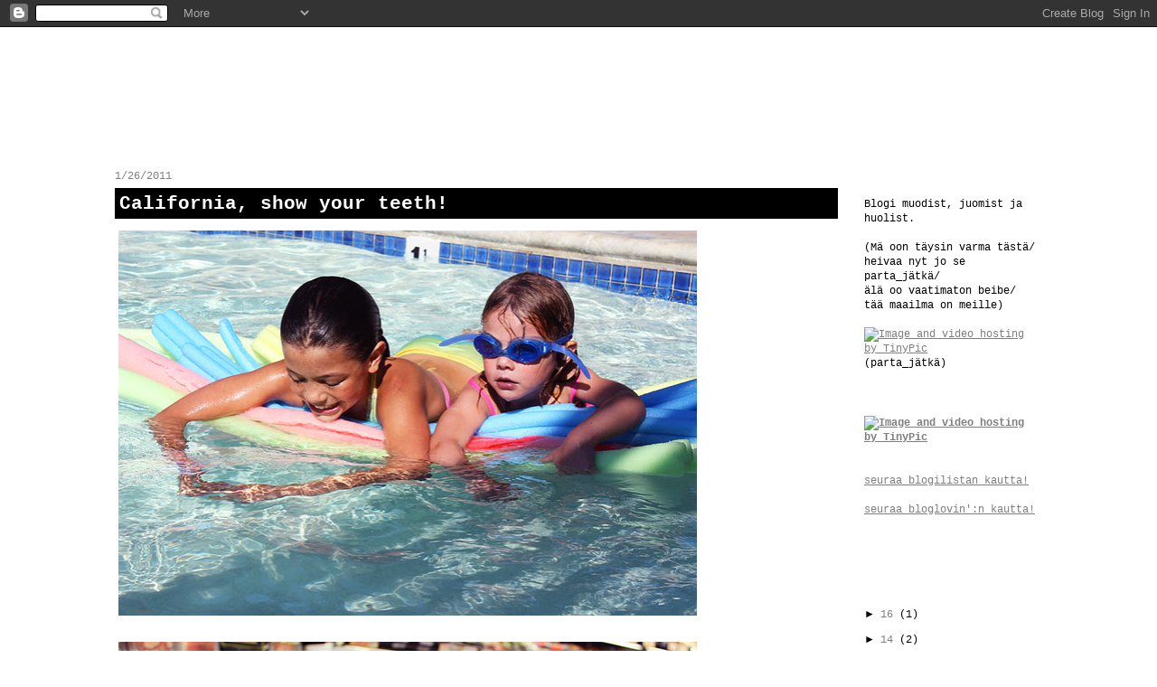

--- FILE ---
content_type: text/html; charset=UTF-8
request_url: https://ashacucu.blogspot.com/2011/01/
body_size: 19319
content:
<!DOCTYPE html>
<html dir='ltr' xmlns='http://www.w3.org/1999/xhtml' xmlns:b='http://www.google.com/2005/gml/b' xmlns:data='http://www.google.com/2005/gml/data' xmlns:expr='http://www.google.com/2005/gml/expr'>
<head>
<link href='https://www.blogger.com/static/v1/widgets/2944754296-widget_css_bundle.css' rel='stylesheet' type='text/css'/>
<meta content='text/html; charset=UTF-8' http-equiv='Content-Type'/>
<meta content='blogger' name='generator'/>
<link href='https://ashacucu.blogspot.com/favicon.ico' rel='icon' type='image/x-icon'/>
<link href='http://ashacucu.blogspot.com/2011/01/' rel='canonical'/>
<link rel="alternate" type="application/atom+xml" title="jutta miina linda - Atom" href="https://ashacucu.blogspot.com/feeds/posts/default" />
<link rel="alternate" type="application/rss+xml" title="jutta miina linda - RSS" href="https://ashacucu.blogspot.com/feeds/posts/default?alt=rss" />
<link rel="service.post" type="application/atom+xml" title="jutta miina linda - Atom" href="https://www.blogger.com/feeds/6708574785043938590/posts/default" />
<!--Can't find substitution for tag [blog.ieCssRetrofitLinks]-->
<meta content='http://ashacucu.blogspot.com/2011/01/' property='og:url'/>
<meta content='jutta miina linda' property='og:title'/>
<meta content='JUTTA MIINA LINDA' property='og:description'/>
<title>jutta miina linda: tammikuuta 2011</title>
<style id='page-skin-1' type='text/css'><!--
/*
-----------------------------------------------
Blogger Template Style
Name:     Washed Denim
Designer: Darren Delaye
URL:      www.DarrenDelaye.com
Date:     11 Jul 2006
-----------------------------------------------
*/
/* Variable definitions
====================
<Variable name="bgColor" description="Page Background Color"
type="color" default="#ffffff">
<Variable name="textColor" description="Text Color"
type="color" default="#333333">
<Variable name="linkColor" description="Link Color"
type="color" default="#336699">
<Variable name="headerBgColor" description="Page Header Background Color"
type="color" default="#ffffff">
<Variable name="headerTextColor" description="Page Header Text Color"
type="color" default="#333333">
<Variable name="headerCornersColor" description="Page Header Corners Color"
type="color" default="#ffffff">
<Variable name="mainBgColor" description="Main Background Color"
type="color" default="#ffffff">
<Variable name="borderColor" description="Border Color"
type="color" default="#ffffff">
<Variable name="dateHeaderColor" description="Date Header Color"
type="color" default="#999999">
<Variable name="sidebarTitleBgColor" description="Sidebar Title Background Color"
type="color" default="#ffffff">
<Variable name="sidebarTitleTextColor" description="Sidebar Title Text Color"
type="color" default="#333333">
<Variable name="bodyFont" description="Text Font"
type="font" default="normal normal 100% Verdana, Arial, Sans-serif;">
<Variable name="headerFont" description="Page Header Font"
type="font" default="normal normal 210% Verdana, Arial, Sans-serif;">
<Variable name="startSide" description="Start side in blog language"
type="automatic" default="left">
<Variable name="endSide" description="End side in blog language"
type="automatic" default="right">
*/
body {
background: #ffffff;
margin: 0;
padding: 0px;
font: x-small Verdana, Arial;
text-align: center;
color: #000000;
font-size/* */:/**/small;
font-size: /**/small;
}
a:link {
color: #7f7f7f;
}
a:visited {
color: #7f7f7f;
}
a img {
border-width: 0;
}
#outer-wrapper {
font: normal normal 96% Courier, monospace;
}
/* Header
----------------------------------------------- */
#header-wrapper {
margin: 0;
padding: 0;
background-color: #ffffff;
text-align: left;
}
#header {
width: 1052px;
margin: 0 auto;
background-color: #ffffff;
color: #ffffff;
padding: 0 ;
font: normal normal 203% Courier, monospace;
}
h1.title {
padding-top: 50px;
margin: 0 14px .1em;
line-height: 1.2em;
font-size: 100%;
}
h1.title a, h1.title a:visited {
color: #ffffff;
text-decoration: none;
}
#header .description {
display: block;
margin: 0 14px;
padding: 0 0 40px;
line-height: 1.4em;
font-size: 50%;
}
/* Content
----------------------------------------------- */
.clear {
clear: both;
}
#content-wrapper {
width: 1050px;
margin: 0 auto;
padding: 0 0 15px;
text-align: left;
background-color: #ffffff;
border: 0px solid #ffffff;
border-top: 0;
}
#main-wrapper {
margin-left: 12px;
width: 800px;
float: left;
background-color: #ffffff;
display: inline;       /* fix for doubling margin in IE */
word-wrap: break-word; /* fix for long text breaking sidebar float in IE */
overflow: hidden;      /* fix for long non-text content breaking IE sidebar float */
}
#sidebar-wrapper {
margin-right: 14px;
width: 200px;
float: right;
background-color: #ffffff;
display: inline;       /* fix for doubling margin in IE */
word-wrap: break-word; /* fix for long text breaking sidebar float in IE */
overflow: hidden;      /* fix for long non-text content breaking IE sidebar float */
}
/* Headings
----------------------------------------------- */
h2, h3 {
margin: 0;
}
/* Posts
----------------------------------------------- */
.date-header {
margin: 1.5em 0 0;
font-weight: normal;
color: #7f7f7f;
font-size: 100%;
}
.post {
margin: 0 0 1.5em;
padding-bottom: 1.5em;
}
.post-title {
margin:.25em 0 0;
padding: 5px;
font-size:170%;
font-weight:normal;
text-align:left;
font-family: courier;
background-color:#000000;
}
.post-title a, .post-title a:visited, .post-title strong {
text-decoration: none;
color: #ffffff;
font-weight: bold;
}
.post div {
margin: 0 0 .75em;
line-height: 1.3em;
}
.post-footer {
margin: -.25em 0 0;
color: #000000;
font-size: 87%;
}
.post-footer .span {
margin-right: .3em;
}
.post img {
padding: 4px;
}
.post blockquote {
margin: 1em 20px;
}
.post blockquote p {
margin: .75em 0;
}
/* Comments
----------------------------------------------- */
#comments h4 {
margin: 1em 0;
color: #7f7f7f;
}
#comments h4 strong {
font-size: 110%;
}
#comments-block {
margin: 1em 0 1.5em;
line-height: 1.3em;
}
#comments-block dt {
margin: .5em 0;
}
#comments-block dd {
margin: .25em 0 0;
}
#comments-block dd.comment-footer {
margin: -.25em 0 2em;
line-height: 1.4em;
font-size: 78%;
}
#comments-block dd p {
margin: 0 0 .75em;
}
.deleted-comment {
font-style:italic;
color:gray;
}
.feed-links {
clear: both;
line-height: 2.5em;
}
#blog-pager-newer-link {
float: left;
}
#blog-pager-older-link {
float: right;
}
#blog-pager {
text-align: center;
}
/* Sidebar Content
----------------------------------------------- */
.sidebar h2 {
margin: 1.6em 0 .5em;
padding: 4px 5px;
background-color: #ffffff;
font-size: 100%;
color: #ffffff;
}
.sidebar ul {
margin: 0;
padding: 0;
list-style: none;
}
.sidebar li {
margin: 0;
padding-top: 0;
padding-right: 0;
padding-bottom: .5em;
padding-left: 15px;
text-indent: -15px;
line-height: 1.5em;
}
.sidebar {
color: #000000;
line-height:1.3em;
}
.sidebar .widget {
margin-bottom: 1em;
}
.sidebar .widget-content {
margin: 0 5px;
}
/* Profile
----------------------------------------------- */
.profile-img {
float: left;
margin-top: 0;
margin-right: 5px;
margin-bottom: 5px;
margin-left: 0;
padding: 4px;
border: 1px solid #ffffff;
}
.profile-data {
margin:0;
text-transform:uppercase;
letter-spacing:.1em;
font-weight: bold;
line-height: 1.6em;
font-size: 78%;
}
.profile-datablock {
margin:.5em 0 .5em;
}
.profile-textblock {
margin: 0.5em 0;
line-height: 1.6em;
}
/* Footer
----------------------------------------------- */
#footer {
clear: both;
text-align: center;
color: #000000;
}
#footer .widget {
margin:.5em;
padding-top: 20px;
font-size: 85%;
line-height: 1.5em;
text-align: left;
}

--></style>
<link href='https://www.blogger.com/dyn-css/authorization.css?targetBlogID=6708574785043938590&amp;zx=b4cc233b-fcb2-464b-a2d8-aa7ceb3a8814' media='none' onload='if(media!=&#39;all&#39;)media=&#39;all&#39;' rel='stylesheet'/><noscript><link href='https://www.blogger.com/dyn-css/authorization.css?targetBlogID=6708574785043938590&amp;zx=b4cc233b-fcb2-464b-a2d8-aa7ceb3a8814' rel='stylesheet'/></noscript>
<meta name='google-adsense-platform-account' content='ca-host-pub-1556223355139109'/>
<meta name='google-adsense-platform-domain' content='blogspot.com'/>

</head>
<script src="//www.google-analytics.com/urchin.js" type="text/javascript">
</script>
<script type='text/javascript'>
_uacct = "UA-4640341-1";
urchinTracker();
</script>
<body>
<div class='navbar section' id='navbar'><div class='widget Navbar' data-version='1' id='Navbar1'><script type="text/javascript">
    function setAttributeOnload(object, attribute, val) {
      if(window.addEventListener) {
        window.addEventListener('load',
          function(){ object[attribute] = val; }, false);
      } else {
        window.attachEvent('onload', function(){ object[attribute] = val; });
      }
    }
  </script>
<div id="navbar-iframe-container"></div>
<script type="text/javascript" src="https://apis.google.com/js/platform.js"></script>
<script type="text/javascript">
      gapi.load("gapi.iframes:gapi.iframes.style.bubble", function() {
        if (gapi.iframes && gapi.iframes.getContext) {
          gapi.iframes.getContext().openChild({
              url: 'https://www.blogger.com/navbar/6708574785043938590?origin\x3dhttps://ashacucu.blogspot.com',
              where: document.getElementById("navbar-iframe-container"),
              id: "navbar-iframe"
          });
        }
      });
    </script><script type="text/javascript">
(function() {
var script = document.createElement('script');
script.type = 'text/javascript';
script.src = '//pagead2.googlesyndication.com/pagead/js/google_top_exp.js';
var head = document.getElementsByTagName('head')[0];
if (head) {
head.appendChild(script);
}})();
</script>
</div></div>
<div id='outer-wrapper'><div id='wrap2'>
<!-- skip links for text browsers -->
<span id='skiplinks' style='display:none;'>
<a href='#main'>skip to main </a> |
      <a href='#sidebar'>skip to sidebar</a>
</span>
<div id='header-wrapper'>
<div class='header section' id='header'><div class='widget Header' data-version='1' id='Header1'>
<div id='header-inner'>
<div class='titlewrapper'>
<h1 class='title'>
<a href='https://ashacucu.blogspot.com/'>
jutta miina linda
</a>
</h1>
</div>
<div class='descriptionwrapper'>
<p class='description'><span>JUTTA MIINA LINDA</span></p>
</div>
</div>
</div></div>
</div>
<div id='content-wrapper'>
<div id='crosscol-wrapper' style='text-align:center'>
<div class='crosscol no-items section' id='crosscol'></div>
</div>
<div id='main-wrapper'>
<div class='main section' id='main'><div class='widget Blog' data-version='1' id='Blog1'>
<div class='blog-posts hfeed'>

          <div class="date-outer">
        
<h2 class='date-header'><span>1/26/2011</span></h2>

          <div class="date-posts">
        
<div class='post-outer'>
<div class='post hentry'>
<a name='4896487748881960291'></a>
<h3 class='post-title entry-title'>
<a href='https://ashacucu.blogspot.com/2010/01/california-show-your-teeth.html'>California, show your teeth!</a>
</h3>
<div class='post-header-line-1'></div>
<div class='post-body entry-content'>
<span style="text-decoration: underline;"><a href="http://www.flickr.com/photos/47711721@N05/5051763396/" title="lapset by bbinda, on Flickr"><img alt="lapset" height="426" src="https://lh3.googleusercontent.com/blogger_img_proxy/AEn0k_vPRpMDX6CRj75WxyWYa412gTemT_kXMr8ztb8xi43eU7qeI5U8ib6lphoml2PsBHr8d_lC2irDBBV-ufSt5UtF_mKqfen9pxPQ3DmeWs4qAXdRtPqZlQ4fg7nPzOcogsR4=s0-d" width="640"></a><br /></span><br /><span style="text-decoration: underline;"><a href="http://www.flickr.com/photos/47711721@N05/5051142567/" title="kaupassa by bbinda, on Flickr"><img alt="kaupassa" height="426" src="https://lh3.googleusercontent.com/blogger_img_proxy/AEn0k_tbMBZG4sxRKYict_St5f6A1aa5IAqEEdeTHNVdsz0BOFccQ7LUYNsPR1PizDwjk5YbQIOxd9Lr8BGqZoBOKkVhVg6a_uXxNJ5XLtdOJeqB9nfxvzSfwc_Or1JlwaaMWxzMYg=s0-d" width="640"></a></span><br /><br /><span style="text-decoration: underline;"><a href="http://www.flickr.com/photos/47711721@N05/4992649363/" title="melons by bbinda, on Flickr"><img alt="melons" height="426" src="https://lh3.googleusercontent.com/blogger_img_proxy/AEn0k_tT17f7KK4VHVM_aAkakjGx82IfEZ5jIqvb7o7Qi6SInJfVrlkI0ORQo4b4_QEG-Ckr3yDrIrkuMYP8cO73Bx3uLBix8oT2k_t8eM29yQsyP4TLPuGaW8eSgQnCfI3ZjUmFNw=s0-d" width="640"></a></span><br /><br /><span style="text-decoration: underline;"><a href="http://www.flickr.com/photos/skatteman/5292292501/" title="lempilapset by Skatteman, on Flickr"><img alt="lempilapset" height="470" src="https://lh3.googleusercontent.com/blogger_img_proxy/AEn0k_vcFrYJrhgLI3_kj3UdRgt6urN6J-wNhVaZkw2hQGZFaZbt0ly2aEpMnz7LSt32vbtAK7cZHVANIj0haSIGeu0KoX6OuFOw0XM16yCi4znEO8OOUr9N4N_Vepab_rwFYHuH7w=s0-d" width="640"></a></span><br /><br /><span style="text-decoration: underline;"><a href="http://www.flickr.com/photos/skatteman/5292892118/" title="tarkkana by Skatteman, on Flickr"><img alt="tarkkana" height="640" src="https://lh3.googleusercontent.com/blogger_img_proxy/AEn0k_tWplbjxxbMpP4ofCbCyjQT_-_1aZPkoV3IuzZQ4ZIeIc8wEBkvWXAST4KPZyzGDoDJnxFrB_gk4NOFsgDS5AVYmBUNhFbaR0ei510sgLOt7uRzK0i2kz-jvXfX7edJF20RQw=s0-d" width="427"></a></span><br /><br /><a href="http://www.flickr.com/photos/skatteman/5292892296/" title="justpickin by Skatteman, on Flickr"><img alt="justpickin" height="426" src="https://lh3.googleusercontent.com/blogger_img_proxy/AEn0k_ss_ZGJM745uIDgYnAVbmLGk1jQnoDftcU5YEPRqIthwwNaQ6ibDoJXBgZU9Wr2HlLdUzfisAPV0hAMI8biTP9T-QwfdcZcFoH72qnrxD8sy1x76t06sX7JdgkS-3kYXG0D=s0-d" width="640"></a><br /><br /><a href="http://www.flickr.com/photos/skatteman/5292293113/" title="bella by Skatteman, on Flickr"><img alt="bella" height="426" src="https://lh3.googleusercontent.com/blogger_img_proxy/AEn0k_sTRsHDxJD_IKuSkJcbEWtr8Yn7fS4VFIxTJzHnqYpJTdxIDYP-HXGJS7IaRl46xtGHkPsatW1qna3aZt3DZbDYXaHE04enUtiHbUka2tLmeK_872sYqgEkPrHKVw8XN3fZ_g=s0-d" width="640"></a><br /><br /><span style="font-style: italic;">(Ottamiani kuvia söpöistä lempparilapsista, joita hoisin pari kertaa lomani aikana)</span><br /><br /><br />Viime kesällä vietin kuusi viikkoa Kaliforniassa harjoittamassa englannin kielen taitojani. Olin aina ennen kokenut itseni harvinaisen kehnoksi englannin taitajaksi, joten matka oli oiva tapa kerätä kokemusta sekä rohkeutta kielen puhumiseen, ja se avarsi muutenkin näkökenttääni.<br />Reissun aikana huomasin asioita, joihin kiinnitin erityisesti huomiota - kutsuttakoon niitä sitten vaikkapa kulttuurieroiksi - mielestäni moisia on aina jännittävä kuulla, joten teen niistä listan ja haastan teidät kertomaan vastaavanlaisia huomioita muista kulttuureista!<br /><br />1. Jenkkihymy - en tajunnut sen olevan näin todellinen. Häkellyin jääkaapinovista sekä oleskeluhuoneiden lipastoista, jotka olivat koristeltu erilaisilla valmistujais-, hää-, tai koulukuvilla, joissa kaikilla ihmisillä on  samanlainen, pingoittunut hammashymy. Aluksi koin moiset hymyt hieman pelottaviksi: nopeasti naamalle räpsähtävä hymy säikäytti minut, ja tuntui mahdolliselta pilkalta. Hymy ei nimittän suinkaan sula kasvoille, vaan on nopea välähdys, joka katoaa yhtä nopeasti kuin tuleekin. Tällainen hymy esiintyy mm. kättely- sekä tutustumistilanteissa. Paikallisten mielestä näytin kuvissa vihaiselta, jos en hymyillyt hampaat näkyen - opin kumminkin oikeat otteet nopeasti, enkä kai näyttänyt enää maanis-depressiiviseltä.<br /><br />2. Tervehtiminen - tästä pidin! Tuntemattomiakin saatetaan moikkailla keskellä katua, kunhan vain kävelee vastaan. Suomessa möllötetään paikallaan, hyvä jos silmiin katsotaan - morjenstelijat mielletään lähinnä kylähulluiksi. Jenkkejä oli huomattavasti helpompi lähestyä, sillä tuntemattomille puhumista ei kummeksuttu, vaan pidettiin tavallisena ystävällisyyden osoituksena.<br /><br />3. Kulkeminen - ette ikinä arvaa, mistä haaveilin!<br />-No pyöräteistä tietenkin - vaikka oltiinkiin rennossa Kaliforniassa, niin autolla kuljettiin paikasta toiseen, minkä sitten koin turhauttavaksi. Huomasin usein haaveilevani suomalaisista, lempeistä ja valoisista kesäilloista, jolloin pyöräilen keskustasta kotiin, ihaillen matkan varrella olevia söpöjä puutaloja puutarhoineen ja hengittäen raikasta kesäilmaa. Aika kansallisromanttilselta kuvaukselta tuo kuulostaa, mutta matkailu avartaa mieltä, ja niinpä minäkin huomasin arvostavani montaa kotosuomalaista asiaa kahta kauheammin. Ehkäpä kulkeminen korostui minulle erityisen paljon siksi, että olen kortiton, ja täten polkupyörä on noussut melkein vapauden symbolin asemaan.<br /><br />4. Yleinen asenne - ilahduttavampi kuin monella täällä Suomessa. Harmikseni olen huomannut, että suomalaisilla on taipumusta kokea muiden menestyminen omana häviönä - "mikä toikin nyt luulee olevansa?" ja "ihme kekkeruusi" - molemmat kuulostavat perisuomalaiselta jupinalta, minkä kaltaiseen sadatteluun syyllistyn itsekin toisinaan. Ameriikoissa taasen pystyttiin olemaan vilpittömän iloisia kaverin onnistumisen puolesta, ja jupinat jäivät täten muualle.<br /><br />5. Frozen Yogurt - ei mene mahdollisesti kulttuurierojen puolelle, mutta tämä on mainitsemisen arvoinen juttu. Pehmismäinen, jäädytetty jogurtti kera kirpsakan pohjamaun - licky licky yam yam vähintäänkin! Yksi parhaimmista jälkkärivaihtoehdoista, mitä olen koskaan maistanut, eli helkkarin hyvää, sillä tällaisia titteleitä ei joka päivä jaella. Toistaiseksi en ole löytänyt mitään vastaavanlaista täältä, mutta jos jossain on, ja joku vain tietää, niin kertokaa ihmeessä!<br /><br />Kuusi viikkoa oli itselleni juuri sopiva määrä viettää aikaa "suuressa maailmassa". Siinä ajassa näin ja koin paljon ainutlaatuisia juttuja, opin ymmärtämään paremmin erilaisuutta sekä arvostamaan sitä, mitä minulla on jo ja tietenkin rohkaistuin rutkasti englanninpuhujana - kuuden viikon jälkeen olin kuitenkin kypsä palaamaan takaisin kotiin. Se maistui varsin mannaiselta.<br />Kari Tapiota lainaten - "Olen suomalainen".<br /><br />Millaisia huomioita te olette tehneet muista kulttuureista matkustellessanne muualla?<br />Olen aina utelias tällaisista jutuista :--- D<br /><br />Linda<br /><br />Ps.<br />Hah olin aloittanut tämän postauksen kanssa kikkailun 4. 10. ja nyt sitten sain vihdoin valmiiksi. Pää on tuntunut tyhjältä peltipurkilta moneen otteeseen ja tekstikin sen mukaista tönkköä vääntöä - kuvailisin mielelläni kuivaksi paskaksi, mutta soveliaisuussyistä tyydyin ensiksimainittuun. Taidan kärsiä verbaalisesta ummetuksesta.
<div style='clear: both;'></div>
</div>
<div class='post-footer'>
<div class='post-footer-line post-footer-line-1'><span class='post-author vcard'>
Lähettänyt
<span class='fn'>Linda</span>
</span>
<span class='post-timestamp'>
klo
<a class='timestamp-link' href='https://ashacucu.blogspot.com/2010/01/california-show-your-teeth.html' rel='bookmark' title='permanent link'><abbr class='published' title='2011-01-26T17:03:00+02:00'>17.03</abbr></a>
</span>
<span class='post-comment-link'>
<a class='comment-link' href='https://www.blogger.com/comment/fullpage/post/6708574785043938590/4896487748881960291' onclick=''>22
kommenttia</a>
</span>
<span class='post-icons'>
<span class='item-control blog-admin pid-1999133787'>
<a href='https://www.blogger.com/post-edit.g?blogID=6708574785043938590&postID=4896487748881960291&from=pencil' title='Muokkaa tekstiä'>
<img alt='' class='icon-action' height='18' src='https://resources.blogblog.com/img/icon18_edit_allbkg.gif' width='18'/>
</a>
</span>
</span>
<span class='post-backlinks post-comment-link'>
</span>
</div>
<div class='post-footer-line post-footer-line-2'><span class='post-labels'>
Tunnisteet:
<a href='https://ashacucu.blogspot.com/search/label/kalifornian%20ruosteiset%20kukkulat' rel='tag'>kalifornian ruosteiset kukkulat</a>,
<a href='https://ashacucu.blogspot.com/search/label/linda' rel='tag'>linda</a>,
<a href='https://ashacucu.blogspot.com/search/label/muistelmat' rel='tag'>muistelmat</a>,
<a href='https://ashacucu.blogspot.com/search/label/ummetusta' rel='tag'>ummetusta</a>,
<a href='https://ashacucu.blogspot.com/search/label/valokuvia' rel='tag'>valokuvia</a>
</span>
</div>
<div class='post-footer-line post-footer-line-3'><span class='post-location'>
</span>
</div>
</div>
</div>
</div>

          </div></div>
        

          <div class="date-outer">
        
<h2 class='date-header'><span>1/20/2011</span></h2>

          <div class="date-posts">
        
<div class='post-outer'>
<div class='post hentry'>
<a name='6780518386256418768'></a>
<h3 class='post-title entry-title'>
<a href='https://ashacucu.blogspot.com/2011/01/ja-minulla-on-aikaa.html'>Ja minulla on aikaa</a>
</h3>
<div class='post-header-line-1'></div>
<div class='post-body entry-content'>
<div style="text-align: center;">Minä en ole kiireinen nainen. Tänäänkin järjestelin kuvat koneelleni jonkin sortin aikajärjestykseen.  Ei mulla ollut tylsää - mua vaan huvitti tehdä niin. Nyt ne on nätisti järjestyksessä.<br /><br /> Mun elämäkin on ihan hyvässä järjestyksessä. Kouluakin on enää jäljellä seitsemän päivää, yksi preli, yksi tentti, mahdollisesti jokunen tukiopetustunti, yksi kuuntelu, penkkarit ja kaksi kertaa kirjoitussalissa istumista. Sitten voisin vaikka valloittaa maailman oikeasti. Ainakin pienimuotoinen maailmanvalloitus on kovasti suunnitteilla, mutta siitä lisää myöhemmin!<br /><br /><a href="http://www.flickr.com/photos/47174350@N02/5373506942/" title="DSCN7725 by miinamaitoparta, on Flickr"><img alt="DSCN7725" height="480" src="https://lh3.googleusercontent.com/blogger_img_proxy/AEn0k_uQ5XB9ZOJJWu5ZhRY5Si7xozj8yuvsBvEWWxJkF1IPSpChg6XVn_7EZGMAUkLUhK0WGUbdZLeFcD13GNM8cXszDwwtKp22U1-wGUEbkekVBOFXDGkSsiuHOPmF6Yj5XVUVUw=s0-d" width="640"></a><br /><br /><a href="http://www.flickr.com/photos/47174350@N02/5373494410/" title="miinaida by miinamaitoparta, on Flickr"><img alt="miinaida" height="365" src="https://lh3.googleusercontent.com/blogger_img_proxy/AEn0k_uFsLzQmF11Ofebct5fWexJn9dmjFEBvYE1Sbo07iUJGt1eV58q7CwYJ0IdWmpiGYxZMtgbF-RzDt8p8EhVm1xuE7aZdb-8q190lOxwV2MjNuo1QGHO0viJ8-A5BUBLXTe0kQ=s0-d" width="518"></a><br /><br /><a href="http://www.flickr.com/photos/47174350@N02/5373507168/" title="miina-1 by miinamaitoparta, on Flickr"><img alt="miina-1" height="570" src="https://lh3.googleusercontent.com/blogger_img_proxy/AEn0k_uWU8hJKsi3KbdVDIv0eZv500-WTikyuFm5PuhTs4yww6t674yavl9mM2ADcj7dK473zOcfCta5w0_42RAu73ho9oUccRN1q2B0Sf3KgwdTeR031knsEXc-8mjsOOrYxmg5fQ=s0-d" width="600"></a><br /><br /><a href="http://www.flickr.com/photos/47174350@N02/5372908383/" title="JJ by miinamaitoparta, on Flickr"><img alt="JJ" height="427" src="https://lh3.googleusercontent.com/blogger_img_proxy/AEn0k_s52S_knm5fdduSXWsKDZMuVCgxQu_eZWs-1CGBxwa0o36YIovT727mn_GYQEwTGQk2Bn5tsvM3McJxzz_FbJl05y0HAX2sG5B0bgdRmuZp_jO3MAlYGYIFdC8oIu8gB5ZKFg=s0-d" width="640"></a><br /><br /><a href="http://www.flickr.com/photos/47174350@N02/5373506510/" title="linddaaaa by miinamaitoparta, on Flickr"><img alt="linddaaaa" height="640" src="https://lh3.googleusercontent.com/blogger_img_proxy/AEn0k_tuwtwv8lIcsRoNkh8fr7Uz4C-CwB5VfyCCIPN-xTtsFkrrL1T2GVg3oJu7FyLxoqK9A9L77YALts0W5GxOWGJ3cLosI680U0m6tlvZAJKuzi2QZW4r0_9ClHRJTWsEurtCAQ=s0-d" width="480"></a><br /><br /><a href="http://www.flickr.com/photos/47174350@N02/5373495324/" title="unss by miinamaitoparta, on Flickr"><img alt="unss" height="511" src="https://lh3.googleusercontent.com/blogger_img_proxy/AEn0k_t1huhZbsGd2CoAnIJ8KmttoE7d0dB8koNuTJ0KEHv16tthoQe_MKIXVehUYEegbaqfZnRiIYq0wHow5y2YficjoOg0_bk476Hsy6mMzjIHWzgRdZ1Zi7_7drFr2Wg_ed2e6A=s0-d" width="617"></a><br /><br /><a href="http://www.flickr.com/photos/47174350@N02/5372895289/" title="people talk but i can&#39;t hear by miinamaitoparta, on Flickr"><img alt="people talk but i can&#39;t hear" height="466" src="https://lh3.googleusercontent.com/blogger_img_proxy/AEn0k_vqiuJv49-T1tr6mTQmjoo1bJEkkgS_3BIQbH7t8mFbiUAZDLtUkqeI-qduA3lvMQe7JVdwX4457c7QiVfUVaTvBPYbtmiYqPcY8VK3d2NOaIrLKl6TtFinC1680Ydai0WjXA=s0-d" width="616"></a><br /><br /><a href="http://www.flickr.com/photos/47174350@N02/5373494258/" title="unsss by miinamaitoparta, on Flickr"><img alt="unsss" height="480" src="https://lh3.googleusercontent.com/blogger_img_proxy/AEn0k_tJaybQev5gelQsYBpJLEW1KFILIO5W2q1yaaR7ZVHj3v-FaAdpUtB9h0mJRxEPaI-xUGBu2eQ5ElB33Nwclc0xWczX0bVp_5_4SyB8NTP1O9tWaHAUDBo0bce7DA0NK3Ee=s0-d" width="640"></a><br /><br /><a href="http://www.flickr.com/photos/47174350@N02/5372895777/" title="hihhii by miinamaitoparta, on Flickr"><img alt="hihhii" height="482" src="https://lh3.googleusercontent.com/blogger_img_proxy/AEn0k_sxywis9I0s44Mv50gpXf5SR3O-OAbDP139lz9R_a_774nKBkjQY2-u76Q-R6cVV46EcBBip26GTWQ4r_f2s_Dj4r_OWEJwLjL1rtsZpq1D197_VvmhHb4klrWH8rfe74Z2=s0-d" width="640"></a><br />Kuvat vuosilta 06-08. Oi kulta-aikoja!<br /><br />Voisin listata tähän vielä tämän päivän mukavia asioita:<br /><br />+ tunne, että saan jotain aikaiseksi<br />+ <a href="http://byetampere.blogspot.com/">yksi melkein ruotsalaistunut ystävä<span style="text-decoration: underline;"></span></a>, joka tulee vierailulle<br />+ ruotsalaiset tuliaiset (ei kylläkään nuuskaa)<br />+ tunne, että lentäisin lenkillä<br />+ Lindalta viesti, jossa lukee että talvi ei ehkä olekaan niin perseestä. Ei niin!<br />+ tuleva kevät -tähän väliin kevätilme!!!! oikein leveä hymy!!!! Onnistuu myös näin talvella!<br /><br />Ei mulla muuta, moi!<br /><br />Miina<br /></div>
<div style='clear: both;'></div>
</div>
<div class='post-footer'>
<div class='post-footer-line post-footer-line-1'><span class='post-author vcard'>
Lähettänyt
<span class='fn'>Miina</span>
</span>
<span class='post-timestamp'>
klo
<a class='timestamp-link' href='https://ashacucu.blogspot.com/2011/01/ja-minulla-on-aikaa.html' rel='bookmark' title='permanent link'><abbr class='published' title='2011-01-20T21:55:00+02:00'>21.55</abbr></a>
</span>
<span class='post-comment-link'>
<a class='comment-link' href='https://www.blogger.com/comment/fullpage/post/6708574785043938590/6780518386256418768' onclick=''>5
kommenttia</a>
</span>
<span class='post-icons'>
<span class='item-control blog-admin pid-1422257131'>
<a href='https://www.blogger.com/post-edit.g?blogID=6708574785043938590&postID=6780518386256418768&from=pencil' title='Muokkaa tekstiä'>
<img alt='' class='icon-action' height='18' src='https://resources.blogblog.com/img/icon18_edit_allbkg.gif' width='18'/>
</a>
</span>
</span>
<span class='post-backlinks post-comment-link'>
</span>
</div>
<div class='post-footer-line post-footer-line-2'><span class='post-labels'>
Tunnisteet:
<a href='https://ashacucu.blogspot.com/search/label/*bilefiilis*' rel='tag'>*bilefiilis*</a>,
<a href='https://ashacucu.blogspot.com/search/label/asiat%20jotka%20on%20tosi%20jees' rel='tag'>asiat jotka on tosi jees</a>,
<a href='https://ashacucu.blogspot.com/search/label/kev%C3%A4tilme' rel='tag'>kevätilme</a>,
<a href='https://ashacucu.blogspot.com/search/label/Kuvia' rel='tag'>Kuvia</a>,
<a href='https://ashacucu.blogspot.com/search/label/miina' rel='tag'>miina</a>
</span>
</div>
<div class='post-footer-line post-footer-line-3'><span class='post-location'>
</span>
</div>
</div>
</div>
</div>

          </div></div>
        

          <div class="date-outer">
        
<h2 class='date-header'><span>1/18/2011</span></h2>

          <div class="date-posts">
        
<div class='post-outer'>
<div class='post hentry'>
<a name='9199217041509770252'></a>
<h3 class='post-title entry-title'>
<a href='https://ashacucu.blogspot.com/2011/01/aikuine-naine.html'>Aikuine naine!!!!</a>
</h3>
<div class='post-header-line-1'></div>
<div class='post-body entry-content'>
<div style="text-align: center;"><a href="http://www.flickr.com/photos/47174350@N02/5366384183/" title="ilosena!!!! by miinamaitoparta, on Flickr"><img alt="ilosena!!!!" height="426" src="https://lh3.googleusercontent.com/blogger_img_proxy/AEn0k_uEp9gsJarLJwGdn20dtH7C5IvJ_-iYtRvtOWVUr4J7-UNPfvzVLVroStA8zDkEjeixQaGz94DrMQ4nnjIBpsVQws6-8OaVp5NxVmnSqyWIDWeLlHh_GfhGzkG5_8dE0C73uQ=s0-d" width="640"></a><br /></div><div style="text-align: center;"><br /><a href="http://www.flickr.com/photos/47174350@N02/5366996872/" title="yksmesetyyppi by miinamaitoparta, on Flickr"><img alt="yksmesetyyppi" height="426" src="https://lh3.googleusercontent.com/blogger_img_proxy/AEn0k_vte-HRbDVoDypNofTGJxJUtp9j93hkkfPy1JOldpJMsunnRNSeQ-H-T5NmKggfatuPwsGxusMJGpJQRWxtVARlb6WARY9IhrXW7VOxdmKZpywI-Rcj8kjM7kDIldpbIB0-hg=s0-d" width="640"></a><br /><br /><a href="http://www.flickr.com/photos/47174350@N02/5366996722/" title="banjostna by miinamaitoparta, on Flickr"><img alt="banjostna" height="426" src="https://lh3.googleusercontent.com/blogger_img_proxy/AEn0k_uYy73cSO8nlqDO9O2njOk2N_eieekwj1TDPFhOTsaCU7emN9C9mVb2YrXJNOHFhipcaLjOKgz2hcuB9d93EMPpgkAtBhjNHo_57WWD_oY-DqkgRc-FGy12Qfg50es6Jy2g_w=s0-d" width="640"></a><br /><br /><a href="http://www.flickr.com/photos/47174350@N02/5366383829/" title="nomasentaajoo by miinamaitoparta, on Flickr"><img alt="nomasentaajoo" height="426" src="https://lh3.googleusercontent.com/blogger_img_proxy/AEn0k_s64LXvaNJH71l3leUrPsJY59uX0SKUwYkJmpLyGEV_gMZ7qnjnakiKc8cAC2UkhHK85KCmUQNGWmiGlO9dZPe95aBf29wjaJeJzChQUOKxbP2vbiMl1yE5N31T51JqErFJYA=s0-d" width="640"></a><br /><br /><a href="http://www.flickr.com/photos/47174350@N02/5366383979/" title="juhla_kalu by miinamaitoparta, on Flickr"><img alt="juhla_kalu" height="426" src="https://lh3.googleusercontent.com/blogger_img_proxy/AEn0k_tZ5MtCR47Z-QV8O5WnZ1UaJzBMUa72ms6Vz0x4UtPNow2dYURfUyTv4Nqa12AAi9wgOTG2etheiecoG5LWM1ZgftiVXgv1ER43Zf1tMa9y0jEGGZyomSLeLL5H36Y3QqV3-w=s0-d" width="640"></a><br /><br />Yks Jutta täytti eilen pyöreitä, ja olimme sen kunniaksi "KALJAL" kulttuuriravintola Railossa! Voisin vaikka vannoa, että mun tuoppi haisi hitusen tiskirätiltä, eikä naapuribaareissa muutenkaan ole Saluunan voittanutta, mutta ihan kiva paikka se silti oli. Pelattiin Scrabblea keskittyneesti. Jutan telineeseen osui vain konsonantteja sekä yksi Ö, Linda ei ikinä löytänyt paikkaa erätulelleen ja mun banjo-, banaani-, ja bassosuunnitelmat jäivät B:hen, A:han ja J:hin.<br />Ensi kerralla pelataan sitten biljardia!</div>
<div style='clear: both;'></div>
</div>
<div class='post-footer'>
<div class='post-footer-line post-footer-line-1'><span class='post-author vcard'>
Lähettänyt
<span class='fn'>Miina</span>
</span>
<span class='post-timestamp'>
klo
<a class='timestamp-link' href='https://ashacucu.blogspot.com/2011/01/aikuine-naine.html' rel='bookmark' title='permanent link'><abbr class='published' title='2011-01-18T22:08:00+02:00'>22.08</abbr></a>
</span>
<span class='post-comment-link'>
<a class='comment-link' href='https://www.blogger.com/comment/fullpage/post/6708574785043938590/9199217041509770252' onclick=''>3
kommenttia</a>
</span>
<span class='post-icons'>
<span class='item-control blog-admin pid-1422257131'>
<a href='https://www.blogger.com/post-edit.g?blogID=6708574785043938590&postID=9199217041509770252&from=pencil' title='Muokkaa tekstiä'>
<img alt='' class='icon-action' height='18' src='https://resources.blogblog.com/img/icon18_edit_allbkg.gif' width='18'/>
</a>
</span>
</span>
<span class='post-backlinks post-comment-link'>
</span>
</div>
<div class='post-footer-line post-footer-line-2'><span class='post-labels'>
Tunnisteet:
<a href='https://ashacucu.blogspot.com/search/label/er%C3%A4tuli' rel='tag'>erätuli</a>,
<a href='https://ashacucu.blogspot.com/search/label/jutta%20on%20kans%20vanha%20pieru' rel='tag'>jutta on kans vanha pieru</a>,
<a href='https://ashacucu.blogspot.com/search/label/kamut' rel='tag'>kamut</a>,
<a href='https://ashacucu.blogspot.com/search/label/miina' rel='tag'>miina</a>
</span>
</div>
<div class='post-footer-line post-footer-line-3'><span class='post-location'>
</span>
</div>
</div>
</div>
</div>

          </div></div>
        

          <div class="date-outer">
        
<h2 class='date-header'><span>1/16/2011</span></h2>

          <div class="date-posts">
        
<div class='post-outer'>
<div class='post hentry'>
<a name='4485235148496408570'></a>
<h3 class='post-title entry-title'>
<a href='https://ashacucu.blogspot.com/2011/01/ufo-tonttu.html'>Ufo tonttu :)</a>
</h3>
<div class='post-header-line-1'></div>
<div class='post-body entry-content'>
<div style="text-align: center;"><br /><a href="http://www.flickr.com/photos/skatteman/5360859123/" title="mitäwaa by Skatteman, on Flickr"><img alt="mitäwaa" height="426" src="https://lh3.googleusercontent.com/blogger_img_proxy/AEn0k_v7rd8VkKknyf3mkPZtiFCdk0Y_6EtK__siT5w1qlMmTNCYLA_1d5fYf7k2ujRz8vq-oueSOMCkMpLm0orFB4x80w8xMoSoPVGdIKs2llgvtbCHDqSP0FC2S3WyDzf0vhx4Tw=s0-d" width="640"></a><br /><br />Kysy waa iha mitä waa!! Niinku oikeesti eli saa siis kysyä ja me vastataan jos halutaan.<br />Parhaisiin vastataan, käyttäkää rohkeasti mielikuvitusta!!!<br /><br />Ps. Lindalta unohtui joululahjapostaus - tässä kuitenkin kuva parhaasta lahjasta ^^ <3_<3<br /><br /><br /> <img alt="ufo tonttu" height="426" src="https://lh3.googleusercontent.com/blogger_img_proxy/AEn0k_sMspzQGkhwLooEcGIED90O01dN22D6vn6RNmBdG418lt33b-a1q-sVZddK-be7jITAePETP-4nr1jX9grCtnb4T_U85DH0VgJUOazesbmLhaykr-CvDh7sv-_F1ZhdIlcOUg=s0-d" width="640"><br /><br />Tää toinen on iha kännissä (ounattu Enskalle xP), toisel waa vähä arki päivän pikku flirttii!! x)<br /><br /><br /><br />T. Mese-Linda, Ufo-Jutta, Häröilijä-Miina<br />terkkui kans Omakiva -Iitulle!!!!!!<br /></div>
<div style='clear: both;'></div>
</div>
<div class='post-footer'>
<div class='post-footer-line post-footer-line-1'><span class='post-author vcard'>
Lähettänyt
<span class='fn'>Linda</span>
</span>
<span class='post-timestamp'>
klo
<a class='timestamp-link' href='https://ashacucu.blogspot.com/2011/01/ufo-tonttu.html' rel='bookmark' title='permanent link'><abbr class='published' title='2011-01-16T22:39:00+02:00'>22.39</abbr></a>
</span>
<span class='post-comment-link'>
<a class='comment-link' href='https://www.blogger.com/comment/fullpage/post/6708574785043938590/4485235148496408570' onclick=''>19
kommenttia</a>
</span>
<span class='post-icons'>
<span class='item-control blog-admin pid-1999133787'>
<a href='https://www.blogger.com/post-edit.g?blogID=6708574785043938590&postID=4485235148496408570&from=pencil' title='Muokkaa tekstiä'>
<img alt='' class='icon-action' height='18' src='https://resources.blogblog.com/img/icon18_edit_allbkg.gif' width='18'/>
</a>
</span>
</span>
<span class='post-backlinks post-comment-link'>
</span>
</div>
<div class='post-footer-line post-footer-line-2'><span class='post-labels'>
Tunnisteet:
<a href='https://ashacucu.blogspot.com/search/label/h%C3%A4r%C3%B6ilyy' rel='tag'>häröilyy</a>,
<a href='https://ashacucu.blogspot.com/search/label/kysymyst%C3%A4' rel='tag'>kysymystä</a>,
<a href='https://ashacucu.blogspot.com/search/label/mesettelyy' rel='tag'>mesettelyy</a>,
<a href='https://ashacucu.blogspot.com/search/label/tonttu%20sukka' rel='tag'>tonttu sukka</a>,
<a href='https://ashacucu.blogspot.com/search/label/tonttujen%20silm%C3%A4%20pelityst%C3%A4' rel='tag'>tonttujen silmä pelitystä</a>,
<a href='https://ashacucu.blogspot.com/search/label/ufo%20juttui' rel='tag'>ufo juttui</a>
</span>
</div>
<div class='post-footer-line post-footer-line-3'><span class='post-location'>
</span>
</div>
</div>
</div>
</div>

          </div></div>
        

          <div class="date-outer">
        
<h2 class='date-header'><span>1/07/2011</span></h2>

          <div class="date-posts">
        
<div class='post-outer'>
<div class='post hentry'>
<a name='2503515173594565806'></a>
<h3 class='post-title entry-title'>
<a href='https://ashacucu.blogspot.com/2011/01/2010-ynna-1.html'>2010 ynnä 1</a>
</h3>
<div class='post-header-line-1'></div>
<div class='post-body entry-content'>
<b>Mikä mahetsu uusivuosi!!</b><br />
<br />
<br />
<br />
<a href="http://www.flickr.com/photos/hutttta/5330186958/" title="71 by hutttta, on Flickr"><img alt="71" height="427" src="https://lh3.googleusercontent.com/blogger_img_proxy/AEn0k_uCF3lqR5rs1adE5wZRlV6wgBZmFvHK89qVsbU9vuCHM4OSB6ywrvbFazCOzc43gilOF7LtAlczMupyT-BGAPM0gUhzFYn3GZHkpJ5Nz3X3ckXq0Fu_qOwcsvwpoCNv1k_w=s0-d" width="640"></a><br />
<br />
<img alt="66" height="427" src="https://lh3.googleusercontent.com/blogger_img_proxy/AEn0k_uToNsL1Js9HUx3Ks0ISNF3i41Uqmkhl_KCBxlR9qcOSrK9NXpTL0JA6130JLsZyz2PvLdGaSX2WVNbnpk8ymk9BmJ_rPxlc-q_UM3tG8CwxcSW0Te40BZwIZREvgGo4ZO7YQ=s0-d" width="640"><br />
<br />
<a href="http://www.flickr.com/photos/hutttta/5330181768/" title="40 by hutttta, on Flickr"><img alt="40" height="427" src="https://lh3.googleusercontent.com/blogger_img_proxy/AEn0k_ulJR7SBXSX0nhJd-NTBiMnChfdPqjXEkOx7jMWGy7sbF3Qd3ka28PHpNaXsU3xf1ZXxqpNt4EUJYkCEZy9ZOoOrDH84oXXX9SC4lxwlmjGGIDV3lsNaIng41vHsOejah5OCg=s0-d" width="640"></a><br />
<br />
<a href="http://www.flickr.com/photos/hutttta/5330181774/" title="62 by hutttta, on Flickr"><img alt="62" height="427" src="https://lh3.googleusercontent.com/blogger_img_proxy/AEn0k_t0k3M9G0J4dC1SxMRhkXXxIXy_vMexNvMDPXOjQGYLk2SGWWH8eChpFNBy2Yeg9o6k1e3sG5G32dRAhViV9Rcp8RcHwcIdypkRwVbwWLxOYdlM4pdmydf1UayeFAfXDXz6=s0-d" width="640"></a><br />
<br />
<a href="http://www.flickr.com/photos/hutttta/5330181756/" title="19 
by hutttta, on Flickr"><img alt="19" height="427" src="https://lh3.googleusercontent.com/blogger_img_proxy/AEn0k_vaaJ7ir0_Gw8Hnsgmo4Dp1DgsMhN-PvmP0jfHjh2eJUprJcccujVlulcDpRlyZpYMMu4yoNJlCiP23nzl9gL4YWpw4lbN9Ruy_p8adWfaHqopMhXFn1U8QDT_MrlKMgkOzng=s0-d" width="640"></a><br />
<br />
<a href="http://www.flickr.com/photos/hutttta/5330181772/" title="55 by hutttta, on Flickr"><img alt="55" height="427" src="https://lh3.googleusercontent.com/blogger_img_proxy/AEn0k_vgsBkioliY0ZhISw6AqXlBwugP3kieKArtY6MSClmsqlNxd9K1y5i-AnK5l3dPXNZIHdmtMOH8HXjXV-l1G068TzotuFyl2plE8Kb8Bq95nu4AuOZ-O8nIPqTS1bzO5OYq=s0-d" width="640"></a><br />
<br />
<a href="http://www.flickr.com/photos/hutttta/5329579299/" title="53 by hutttta, on Flickr"><img alt="53" height="427" src="https://lh3.googleusercontent.com/blogger_img_proxy/AEn0k_swgpl00J-CN74gqLiyzBnWdYVK38gN71n2EPxEgF-a5SfaWZC6FxCca8-Y9STRXV1YBCFZLQ-UZ1XKNamx5kCyP65-IwEYMI4Dw90SI-xoNZUzeALBdfd2j-qcEfe6JZCneQ=s0-d" width="640"></a><br />
<br />
<br />
Loppuun vielä ihanin kuva kaikista:<br />
<br />
<a href="http://www.flickr.com/photos/hutttta/5329574939/" title="96 by hutttta, on Flickr"><img alt="96" height="427" src="https://lh3.googleusercontent.com/blogger_img_proxy/AEn0k_t7aDdzlxA4mufJ6EB_8AzOPbWxRjyw6g6x8orAZ_5S9V2SI1jHBAWcxQwdXFQWuABI3VZ0awhRV18x5Y2iUBC3EqIFoEVLuwJppvpl3RYPlcgBKcpHY1E1eZdgQN0IYSMF=s0-d" width="640"></a> <br />
<i>Ja kaikki kuvat <a href="http://kuvablogimikon.blogspot.com/">Mikko &#180;Rough Boy&#180; Pylkkö</a>.</i><br />
<br />
<br />
Oli viiksiä, kalsareita, lunta ja mahdollisesti hieman kreisibailausta -ihanata!<br />
<br />
Oliko teillä ihanan mahetsu uusivuosi, mitää?!?<br />
<br />
<br />
-Jutta
<div style='clear: both;'></div>
</div>
<div class='post-footer'>
<div class='post-footer-line post-footer-line-1'><span class='post-author vcard'>
Lähettänyt
<span class='fn'>Jutta</span>
</span>
<span class='post-timestamp'>
klo
<a class='timestamp-link' href='https://ashacucu.blogspot.com/2011/01/2010-ynna-1.html' rel='bookmark' title='permanent link'><abbr class='published' title='2011-01-07T11:58:00+02:00'>11.58</abbr></a>
</span>
<span class='post-comment-link'>
<a class='comment-link' href='https://www.blogger.com/comment/fullpage/post/6708574785043938590/2503515173594565806' onclick=''>7
kommenttia</a>
</span>
<span class='post-icons'>
<span class='item-control blog-admin pid-2082848337'>
<a href='https://www.blogger.com/post-edit.g?blogID=6708574785043938590&postID=2503515173594565806&from=pencil' title='Muokkaa tekstiä'>
<img alt='' class='icon-action' height='18' src='https://resources.blogblog.com/img/icon18_edit_allbkg.gif' width='18'/>
</a>
</span>
</span>
<span class='post-backlinks post-comment-link'>
</span>
</div>
<div class='post-footer-line post-footer-line-2'><span class='post-labels'>
Tunnisteet:
<a href='https://ashacucu.blogspot.com/search/label/disko-olo' rel='tag'>disko-olo</a>,
<a href='https://ashacucu.blogspot.com/search/label/er%C3%A4meininki' rel='tag'>erämeininki</a>,
<a href='https://ashacucu.blogspot.com/search/label/HUORIS' rel='tag'>HUORIS</a>,
<a href='https://ashacucu.blogspot.com/search/label/jutta' rel='tag'>jutta</a>,
<a href='https://ashacucu.blogspot.com/search/label/kalsarit' rel='tag'>kalsarit</a>,
<a href='https://ashacucu.blogspot.com/search/label/viikset' rel='tag'>viikset</a>
</span>
</div>
<div class='post-footer-line post-footer-line-3'><span class='post-location'>
</span>
</div>
</div>
</div>
</div>

          </div></div>
        

          <div class="date-outer">
        
<h2 class='date-header'><span>1/05/2011</span></h2>

          <div class="date-posts">
        
<div class='post-outer'>
<div class='post hentry'>
<a name='9108637756001896208'></a>
<h3 class='post-title entry-title'>
<a href='https://ashacucu.blogspot.com/2011/01/pirkko.html'>Pirkko.</a>
</h3>
<div class='post-header-line-1'></div>
<div class='post-body entry-content'>
<div style="text-align: center;"><a href="http://www.flickr.com/photos/47174350@N02/5327262112/" title="ykskissamoi by miinamaitoparta, on Flickr"><img alt="ykskissamoi" height="426" src="https://lh3.googleusercontent.com/blogger_img_proxy/AEn0k_u3Z9TEk8JCWfpdXFwxl9g3VuiXG80StfrTMcBymV7lilytW8gZoeh6QP2yAdM7lqJMGLeXOKnTrX_RIhiQ0krsQvJiSn0gitp_c36GrrYonAGqxrx8vrJZgSnCcdvU029f0Q=s0-d" width="640"></a><br />Onhan se tyhmä, mutta tykkään siitä silti.<br /><br />-miina<br /></div>
<div style='clear: both;'></div>
</div>
<div class='post-footer'>
<div class='post-footer-line post-footer-line-1'><span class='post-author vcard'>
Lähettänyt
<span class='fn'>Miina</span>
</span>
<span class='post-timestamp'>
klo
<a class='timestamp-link' href='https://ashacucu.blogspot.com/2011/01/pirkko.html' rel='bookmark' title='permanent link'><abbr class='published' title='2011-01-05T16:06:00+02:00'>16.06</abbr></a>
</span>
<span class='post-comment-link'>
<a class='comment-link' href='https://www.blogger.com/comment/fullpage/post/6708574785043938590/9108637756001896208' onclick=''>10
kommenttia</a>
</span>
<span class='post-icons'>
<span class='item-control blog-admin pid-1422257131'>
<a href='https://www.blogger.com/post-edit.g?blogID=6708574785043938590&postID=9108637756001896208&from=pencil' title='Muokkaa tekstiä'>
<img alt='' class='icon-action' height='18' src='https://resources.blogblog.com/img/icon18_edit_allbkg.gif' width='18'/>
</a>
</span>
</span>
<span class='post-backlinks post-comment-link'>
</span>
</div>
<div class='post-footer-line post-footer-line-2'><span class='post-labels'>
Tunnisteet:
<a href='https://ashacucu.blogspot.com/search/label/kamu' rel='tag'>kamu</a>,
<a href='https://ashacucu.blogspot.com/search/label/miina' rel='tag'>miina</a>
</span>
</div>
<div class='post-footer-line post-footer-line-3'><span class='post-location'>
</span>
</div>
</div>
</div>
</div>

          </div></div>
        

          <div class="date-outer">
        
<h2 class='date-header'><span>1/02/2011</span></h2>

          <div class="date-posts">
        
<div class='post-outer'>
<div class='post hentry'>
<a name='6462566421014234381'></a>
<h3 class='post-title entry-title'>
<a href='https://ashacucu.blogspot.com/2011/01/luvassa-jotain-aivan-ennenkuulumatonta.html'>Kirjoja, lihanpakkausta, yksi kurkkuvoileipä ja yksi haave keväästä</a>
</h3>
<div class='post-header-line-1'></div>
<div class='post-body entry-content'>
<div style="text-align: center;">Luvassa jotain aivan ennenkuulumatonta: ei outoja juttuja, eikä valokuvia, joihin liittyy alkoholinkäyttö!<br /><br /><br /><a href="http://www.flickr.com/photos/skatteman/5292282033/" title="thekiterunner2 by Skatteman, on Flickr"><img alt="thekiterunner2" height="427" src="https://lh3.googleusercontent.com/blogger_img_proxy/AEn0k_syewcVUbzqXGO_AmV0bhRIykPzhVZCN3Gy6VRT2SXZ4QZYSZl-cERtLek5Ttr56EzqLP5eeouSeGbLyjGpj0k6Crmce2NCFSr5gfsM4KEOpJBUXQ_ckfWeL-R_DrAnC0iHYQ=s0-d" width="640"></a><br /><br /><br /><a href="http://www.flickr.com/photos/skatteman/5292280617/" title="ammupala by Skatteman, on Flickr"><img alt="ammupala" height="426" src="https://lh3.googleusercontent.com/blogger_img_proxy/AEn0k_ukYBla3_Ao7Nl3rXfzPV0qrJ9yHT5XjLpdDUlwHvpF32SoppZRap2qj6UrFV5TSt_Kh8_-0STk8Ucf5FpL5LeSsBU0OTzuN0fg4rmuQEbV4f2BjbDURiJAhLyFEiS01HnX=s0-d" width="640"></a><br /><br /><br /><a href="http://www.flickr.com/photos/skatteman/5292280907/" title="meat by Skatteman, on Flickr"><img alt="meat" height="640" src="https://lh3.googleusercontent.com/blogger_img_proxy/AEn0k_uS_TbWzD6G8PA6HjGKTqzwP6XHRH5nk8_ZCKB4-yxIaslCDgSAevjXGddigfZvtmZzho3HFifpvc8wcFZgLpA9KsaFS4VeQnGa_q9oPGIi-eeyO5If2luaTSTwsrQ1_gtTHA=s0-d" width="403"></a><br /><br /><br /><a href="http://www.flickr.com/photos/skatteman/5292281485/" title="kittycat by Skatteman, on Flickr"><img alt="kittycat" height="427" src="https://lh3.googleusercontent.com/blogger_img_proxy/AEn0k_vllfVEkPI5SDB_TuW01cXHj7pYEilsMqliAwIdqOlDToul53tfnLlEjflq_cYnK5HKnfVL1J2kqgUSwrPEAmqndFT9P1zodIIkXqPQERuBu2kOv1m-HNuEjvh-M0vPQb-W1Q=s0-d" width="640"></a><br /><br /><br /><a href="http://www.flickr.com/photos/skatteman/5292880478/" title="läpimeksikon by Skatteman, on Flickr"><img alt="läpimeksikon" height="427" src="https://lh3.googleusercontent.com/blogger_img_proxy/AEn0k_sL6kOz8waMnqD9ry2-K02izFmnMDHAgUSRMcPLdXt08-BcLxFp15DATKkII6b_qZbxWsEVsSW2J4hF0OfKf3bhccEG4vj2Uk9YbU7hRgxYcta2LzpeOwwwruYnyWpEPRoxpw=s0-d" width="640"></a><br /><br /><br /><br />-Kuva nro1:<br />Sitä mahan päältä lukemista on tultu harjoitettua, kivoja kirjojakin möllöttää mun hyllyssäni kiloittain! Kuvassa näkyy se paljon puhuttu Leijapoika, Idalta lahjaksi saatu mainio  The Sartorialist -katumuotiopus, Worldwide bubblegirl graffits -kirja Jutalta yo-päiväni kunniaksi - kirjassa paljon nakuja naisia, eli aika nappivalinta mulle. Alimmaisena Miinalta saatu muumisarjakuvakirja, alkuperäisiä muumisarjakuvia, pidän minään!<br /><br />-Kuvat nro2 &amp; 3:<br />Leipää, muttei tällä kertaa sirkus-, vaan teehuveja. Sain vihdoin laitettua naulakon seinälleni. Pidän siitä hyvin paljon, kuten myös pilkullisesta, kirpputorilta löydetystä huivista, jota käytän pantana.<br /><br />-Kuva nro4:<br />San Franciscon chinatownista ostettu kissakoriste - rakastan eniten esineitä ja vaatteita, joihin liittyy muistoja. Ulkomailta ostetut jutut ovat sen takia kaikista kivoimpia ja mielenkiintoisimpia, pidän myös kirpparilöytöjä sekä vaikkapa äidiltä tai mummulta perittyjä vaatteita jännittävimpinä kuin muita, sillä niillä jo on omat tarinat. Oliivipurkit toimivat hyvin kynätelineinä, eikä niiden nimikään ole hullumpi.<br /><br />-Kuva nro5:<br />Farkkupaita toimii aina. Yhdistän sen vaikka mihin vain - odotan jo kevättä, kun voin käyttää otoksessa olevaa vaateyhdistelmää nappaskenkien, polvisukkien sekä ruskean nahkaolkalaukun kanssa, hiukset rennosti nutturalla......<br /><br /><div style="text-align: center;">Tämän spektaakkelimaisen postauksen jälkeen haluaisin toivottaa teille kaikille lukijoille oikein mukavaa ja elämyksellistä vuotta 2011!<br /><br />Parhain terveisin,<br />Linda<br /></div><br /></div>
<div style='clear: both;'></div>
</div>
<div class='post-footer'>
<div class='post-footer-line post-footer-line-1'><span class='post-author vcard'>
Lähettänyt
<span class='fn'>Linda</span>
</span>
<span class='post-timestamp'>
klo
<a class='timestamp-link' href='https://ashacucu.blogspot.com/2011/01/luvassa-jotain-aivan-ennenkuulumatonta.html' rel='bookmark' title='permanent link'><abbr class='published' title='2011-01-02T16:01:00+02:00'>16.01</abbr></a>
</span>
<span class='post-comment-link'>
<a class='comment-link' href='https://www.blogger.com/comment/fullpage/post/6708574785043938590/6462566421014234381' onclick=''>9
kommenttia</a>
</span>
<span class='post-icons'>
<span class='item-control blog-admin pid-1999133787'>
<a href='https://www.blogger.com/post-edit.g?blogID=6708574785043938590&postID=6462566421014234381&from=pencil' title='Muokkaa tekstiä'>
<img alt='' class='icon-action' height='18' src='https://resources.blogblog.com/img/icon18_edit_allbkg.gif' width='18'/>
</a>
</span>
</span>
<span class='post-backlinks post-comment-link'>
</span>
</div>
<div class='post-footer-line post-footer-line-2'><span class='post-labels'>
Tunnisteet:
<a href='https://ashacucu.blogspot.com/search/label/asiat%20jotka%20on%20tosi%20jees' rel='tag'>asiat jotka on tosi jees</a>,
<a href='https://ashacucu.blogspot.com/search/label/linda' rel='tag'>linda</a>,
<a href='https://ashacucu.blogspot.com/search/label/Linda-oliivit' rel='tag'>Linda-oliivit</a>,
<a href='https://ashacucu.blogspot.com/search/label/teksti' rel='tag'>teksti</a>,
<a href='https://ashacucu.blogspot.com/search/label/vaatteet' rel='tag'>vaatteet</a>,
<a href='https://ashacucu.blogspot.com/search/label/valokuvia' rel='tag'>valokuvia</a>
</span>
</div>
<div class='post-footer-line post-footer-line-3'><span class='post-location'>
</span>
</div>
</div>
</div>
</div>

        </div></div>
      
</div>
<div class='blog-pager' id='blog-pager'>
<span id='blog-pager-newer-link'>
<a class='blog-pager-newer-link' href='https://ashacucu.blogspot.com/search?updated-max=2011-04-04T10:30:00%2B03:00&amp;max-results=3&amp;reverse-paginate=true' id='Blog1_blog-pager-newer-link' title='Uudemmat tekstit'>Uudemmat tekstit</a>
</span>
<span id='blog-pager-older-link'>
<a class='blog-pager-older-link' href='https://ashacucu.blogspot.com/search?updated-max=2011-01-02T16:01:00%2B02:00&amp;max-results=3' id='Blog1_blog-pager-older-link' title='Vanhemmat tekstit'>Vanhemmat tekstit</a>
</span>
<a class='home-link' href='https://ashacucu.blogspot.com/'>Etusivu</a>
</div>
<div class='clear'></div>
<div class='blog-feeds'>
<div class='feed-links'>
Tilaa:
<a class='feed-link' href='https://ashacucu.blogspot.com/feeds/posts/default' target='_blank' type='application/atom+xml'>Kommentit (Atom)</a>
</div>
</div>
</div></div>
</div>
<div id='sidebar-wrapper'>
<div class='sidebar section' id='sidebar'><div class='widget Text' data-version='1' id='Text1'>
<div class='widget-content'>
<br /><br /><br />Blogi muodist, juomist ja huolist.<br /><br />(Mä oon täysin varma tästä/<br />heivaa nyt jo se parta_jätkä/<br />älä oo vaatimaton beibe/<br />tää maailma on meille)<br /><br /><a href="http://tinypic.com/" target="_blank"><img src="https://lh3.googleusercontent.com/blogger_img_proxy/AEn0k_uzxjEWb1eTgaTBR9RrbWfoxLO-PpEWLMnlL3NFZzxlkV4bgmJzQsWa325mcoFpc9tu4dylbAdKzY48v_9vNtp33AebFw=s0-d" alt="Image and video hosting by TinyPic" border="0"></a><br />(parta_jätkä)<br />
</div>
<div class='clear'></div>
</div><div class='widget Text' data-version='1' id='Text2'>
<h2 class='title'>!</h2>
<div class='widget-content'>
<span style="FONT-WEIGHT: bold"><a href="http://tinypic.com" target="_blank"><img src="https://lh3.googleusercontent.com/blogger_img_proxy/AEn0k_vGYdW3gDmVcdsmHa8Xr7AzDimnwS8OIiEuT4pKhE6tgcA30S2qsP52jb7lBU_L-Wp01kgq0u5QjcxnfMYgZ6qBWB7v=s0-d" border="0" alt="Image and video hosting by TinyPic"></a></span><br /><br /><br /><a href="http://www.blogilista.fi/blogi/jutta-ida-miina-linda/40337">seuraa blogilistan kautta!</a><br /><br /><a href="http://www.bloglovin.com/fi/blog/1163188/jutta-ida-miina-linda">seuraa bloglovin':n kautta!</a><br /><br /><br /><br />
</div>
<div class='clear'></div>
</div><div class='widget BlogArchive' data-version='1' id='BlogArchive1'>
<h2>tekstit</h2>
<div class='widget-content'>
<div id='ArchiveList'>
<div id='BlogArchive1_ArchiveList'>
<ul class='hierarchy'>
<li class='archivedate collapsed'>
<a class='toggle' href='javascript:void(0)'>
<span class='zippy'>

        &#9658;&#160;
      
</span>
</a>
<a class='post-count-link' href='https://ashacucu.blogspot.com/2016/'>
16
</a>
<span class='post-count' dir='ltr'>(1)</span>
<ul class='hierarchy'>
<li class='archivedate collapsed'>
<a class='toggle' href='javascript:void(0)'>
<span class='zippy'>

        &#9658;&#160;
      
</span>
</a>
<a class='post-count-link' href='https://ashacucu.blogspot.com/2016/09/'>
syyskuuta
</a>
<span class='post-count' dir='ltr'>(1)</span>
</li>
</ul>
</li>
</ul>
<ul class='hierarchy'>
<li class='archivedate collapsed'>
<a class='toggle' href='javascript:void(0)'>
<span class='zippy'>

        &#9658;&#160;
      
</span>
</a>
<a class='post-count-link' href='https://ashacucu.blogspot.com/2014/'>
14
</a>
<span class='post-count' dir='ltr'>(2)</span>
<ul class='hierarchy'>
<li class='archivedate collapsed'>
<a class='toggle' href='javascript:void(0)'>
<span class='zippy'>

        &#9658;&#160;
      
</span>
</a>
<a class='post-count-link' href='https://ashacucu.blogspot.com/2014/01/'>
tammikuuta
</a>
<span class='post-count' dir='ltr'>(2)</span>
</li>
</ul>
</li>
</ul>
<ul class='hierarchy'>
<li class='archivedate collapsed'>
<a class='toggle' href='javascript:void(0)'>
<span class='zippy'>

        &#9658;&#160;
      
</span>
</a>
<a class='post-count-link' href='https://ashacucu.blogspot.com/2013/'>
13
</a>
<span class='post-count' dir='ltr'>(10)</span>
<ul class='hierarchy'>
<li class='archivedate collapsed'>
<a class='toggle' href='javascript:void(0)'>
<span class='zippy'>

        &#9658;&#160;
      
</span>
</a>
<a class='post-count-link' href='https://ashacucu.blogspot.com/2013/12/'>
joulukuuta
</a>
<span class='post-count' dir='ltr'>(1)</span>
</li>
</ul>
<ul class='hierarchy'>
<li class='archivedate collapsed'>
<a class='toggle' href='javascript:void(0)'>
<span class='zippy'>

        &#9658;&#160;
      
</span>
</a>
<a class='post-count-link' href='https://ashacucu.blogspot.com/2013/10/'>
lokakuuta
</a>
<span class='post-count' dir='ltr'>(1)</span>
</li>
</ul>
<ul class='hierarchy'>
<li class='archivedate collapsed'>
<a class='toggle' href='javascript:void(0)'>
<span class='zippy'>

        &#9658;&#160;
      
</span>
</a>
<a class='post-count-link' href='https://ashacucu.blogspot.com/2013/07/'>
heinäkuuta
</a>
<span class='post-count' dir='ltr'>(1)</span>
</li>
</ul>
<ul class='hierarchy'>
<li class='archivedate collapsed'>
<a class='toggle' href='javascript:void(0)'>
<span class='zippy'>

        &#9658;&#160;
      
</span>
</a>
<a class='post-count-link' href='https://ashacucu.blogspot.com/2013/06/'>
kesäkuuta
</a>
<span class='post-count' dir='ltr'>(2)</span>
</li>
</ul>
<ul class='hierarchy'>
<li class='archivedate collapsed'>
<a class='toggle' href='javascript:void(0)'>
<span class='zippy'>

        &#9658;&#160;
      
</span>
</a>
<a class='post-count-link' href='https://ashacucu.blogspot.com/2013/05/'>
toukokuuta
</a>
<span class='post-count' dir='ltr'>(1)</span>
</li>
</ul>
<ul class='hierarchy'>
<li class='archivedate collapsed'>
<a class='toggle' href='javascript:void(0)'>
<span class='zippy'>

        &#9658;&#160;
      
</span>
</a>
<a class='post-count-link' href='https://ashacucu.blogspot.com/2013/04/'>
huhtikuuta
</a>
<span class='post-count' dir='ltr'>(1)</span>
</li>
</ul>
<ul class='hierarchy'>
<li class='archivedate collapsed'>
<a class='toggle' href='javascript:void(0)'>
<span class='zippy'>

        &#9658;&#160;
      
</span>
</a>
<a class='post-count-link' href='https://ashacucu.blogspot.com/2013/03/'>
maaliskuuta
</a>
<span class='post-count' dir='ltr'>(1)</span>
</li>
</ul>
<ul class='hierarchy'>
<li class='archivedate collapsed'>
<a class='toggle' href='javascript:void(0)'>
<span class='zippy'>

        &#9658;&#160;
      
</span>
</a>
<a class='post-count-link' href='https://ashacucu.blogspot.com/2013/02/'>
helmikuuta
</a>
<span class='post-count' dir='ltr'>(1)</span>
</li>
</ul>
<ul class='hierarchy'>
<li class='archivedate collapsed'>
<a class='toggle' href='javascript:void(0)'>
<span class='zippy'>

        &#9658;&#160;
      
</span>
</a>
<a class='post-count-link' href='https://ashacucu.blogspot.com/2013/01/'>
tammikuuta
</a>
<span class='post-count' dir='ltr'>(1)</span>
</li>
</ul>
</li>
</ul>
<ul class='hierarchy'>
<li class='archivedate collapsed'>
<a class='toggle' href='javascript:void(0)'>
<span class='zippy'>

        &#9658;&#160;
      
</span>
</a>
<a class='post-count-link' href='https://ashacucu.blogspot.com/2012/'>
12
</a>
<span class='post-count' dir='ltr'>(47)</span>
<ul class='hierarchy'>
<li class='archivedate collapsed'>
<a class='toggle' href='javascript:void(0)'>
<span class='zippy'>

        &#9658;&#160;
      
</span>
</a>
<a class='post-count-link' href='https://ashacucu.blogspot.com/2012/12/'>
joulukuuta
</a>
<span class='post-count' dir='ltr'>(4)</span>
</li>
</ul>
<ul class='hierarchy'>
<li class='archivedate collapsed'>
<a class='toggle' href='javascript:void(0)'>
<span class='zippy'>

        &#9658;&#160;
      
</span>
</a>
<a class='post-count-link' href='https://ashacucu.blogspot.com/2012/11/'>
marraskuuta
</a>
<span class='post-count' dir='ltr'>(3)</span>
</li>
</ul>
<ul class='hierarchy'>
<li class='archivedate collapsed'>
<a class='toggle' href='javascript:void(0)'>
<span class='zippy'>

        &#9658;&#160;
      
</span>
</a>
<a class='post-count-link' href='https://ashacucu.blogspot.com/2012/10/'>
lokakuuta
</a>
<span class='post-count' dir='ltr'>(3)</span>
</li>
</ul>
<ul class='hierarchy'>
<li class='archivedate collapsed'>
<a class='toggle' href='javascript:void(0)'>
<span class='zippy'>

        &#9658;&#160;
      
</span>
</a>
<a class='post-count-link' href='https://ashacucu.blogspot.com/2012/09/'>
syyskuuta
</a>
<span class='post-count' dir='ltr'>(3)</span>
</li>
</ul>
<ul class='hierarchy'>
<li class='archivedate collapsed'>
<a class='toggle' href='javascript:void(0)'>
<span class='zippy'>

        &#9658;&#160;
      
</span>
</a>
<a class='post-count-link' href='https://ashacucu.blogspot.com/2012/07/'>
heinäkuuta
</a>
<span class='post-count' dir='ltr'>(3)</span>
</li>
</ul>
<ul class='hierarchy'>
<li class='archivedate collapsed'>
<a class='toggle' href='javascript:void(0)'>
<span class='zippy'>

        &#9658;&#160;
      
</span>
</a>
<a class='post-count-link' href='https://ashacucu.blogspot.com/2012/06/'>
kesäkuuta
</a>
<span class='post-count' dir='ltr'>(6)</span>
</li>
</ul>
<ul class='hierarchy'>
<li class='archivedate collapsed'>
<a class='toggle' href='javascript:void(0)'>
<span class='zippy'>

        &#9658;&#160;
      
</span>
</a>
<a class='post-count-link' href='https://ashacucu.blogspot.com/2012/05/'>
toukokuuta
</a>
<span class='post-count' dir='ltr'>(6)</span>
</li>
</ul>
<ul class='hierarchy'>
<li class='archivedate collapsed'>
<a class='toggle' href='javascript:void(0)'>
<span class='zippy'>

        &#9658;&#160;
      
</span>
</a>
<a class='post-count-link' href='https://ashacucu.blogspot.com/2012/04/'>
huhtikuuta
</a>
<span class='post-count' dir='ltr'>(3)</span>
</li>
</ul>
<ul class='hierarchy'>
<li class='archivedate collapsed'>
<a class='toggle' href='javascript:void(0)'>
<span class='zippy'>

        &#9658;&#160;
      
</span>
</a>
<a class='post-count-link' href='https://ashacucu.blogspot.com/2012/03/'>
maaliskuuta
</a>
<span class='post-count' dir='ltr'>(4)</span>
</li>
</ul>
<ul class='hierarchy'>
<li class='archivedate collapsed'>
<a class='toggle' href='javascript:void(0)'>
<span class='zippy'>

        &#9658;&#160;
      
</span>
</a>
<a class='post-count-link' href='https://ashacucu.blogspot.com/2012/02/'>
helmikuuta
</a>
<span class='post-count' dir='ltr'>(6)</span>
</li>
</ul>
<ul class='hierarchy'>
<li class='archivedate collapsed'>
<a class='toggle' href='javascript:void(0)'>
<span class='zippy'>

        &#9658;&#160;
      
</span>
</a>
<a class='post-count-link' href='https://ashacucu.blogspot.com/2012/01/'>
tammikuuta
</a>
<span class='post-count' dir='ltr'>(6)</span>
</li>
</ul>
</li>
</ul>
<ul class='hierarchy'>
<li class='archivedate expanded'>
<a class='toggle' href='javascript:void(0)'>
<span class='zippy toggle-open'>

        &#9660;&#160;
      
</span>
</a>
<a class='post-count-link' href='https://ashacucu.blogspot.com/2011/'>
11
</a>
<span class='post-count' dir='ltr'>(50)</span>
<ul class='hierarchy'>
<li class='archivedate collapsed'>
<a class='toggle' href='javascript:void(0)'>
<span class='zippy'>

        &#9658;&#160;
      
</span>
</a>
<a class='post-count-link' href='https://ashacucu.blogspot.com/2011/12/'>
joulukuuta
</a>
<span class='post-count' dir='ltr'>(4)</span>
</li>
</ul>
<ul class='hierarchy'>
<li class='archivedate collapsed'>
<a class='toggle' href='javascript:void(0)'>
<span class='zippy'>

        &#9658;&#160;
      
</span>
</a>
<a class='post-count-link' href='https://ashacucu.blogspot.com/2011/11/'>
marraskuuta
</a>
<span class='post-count' dir='ltr'>(2)</span>
</li>
</ul>
<ul class='hierarchy'>
<li class='archivedate collapsed'>
<a class='toggle' href='javascript:void(0)'>
<span class='zippy'>

        &#9658;&#160;
      
</span>
</a>
<a class='post-count-link' href='https://ashacucu.blogspot.com/2011/10/'>
lokakuuta
</a>
<span class='post-count' dir='ltr'>(4)</span>
</li>
</ul>
<ul class='hierarchy'>
<li class='archivedate collapsed'>
<a class='toggle' href='javascript:void(0)'>
<span class='zippy'>

        &#9658;&#160;
      
</span>
</a>
<a class='post-count-link' href='https://ashacucu.blogspot.com/2011/09/'>
syyskuuta
</a>
<span class='post-count' dir='ltr'>(4)</span>
</li>
</ul>
<ul class='hierarchy'>
<li class='archivedate collapsed'>
<a class='toggle' href='javascript:void(0)'>
<span class='zippy'>

        &#9658;&#160;
      
</span>
</a>
<a class='post-count-link' href='https://ashacucu.blogspot.com/2011/08/'>
elokuuta
</a>
<span class='post-count' dir='ltr'>(8)</span>
</li>
</ul>
<ul class='hierarchy'>
<li class='archivedate collapsed'>
<a class='toggle' href='javascript:void(0)'>
<span class='zippy'>

        &#9658;&#160;
      
</span>
</a>
<a class='post-count-link' href='https://ashacucu.blogspot.com/2011/07/'>
heinäkuuta
</a>
<span class='post-count' dir='ltr'>(5)</span>
</li>
</ul>
<ul class='hierarchy'>
<li class='archivedate collapsed'>
<a class='toggle' href='javascript:void(0)'>
<span class='zippy'>

        &#9658;&#160;
      
</span>
</a>
<a class='post-count-link' href='https://ashacucu.blogspot.com/2011/06/'>
kesäkuuta
</a>
<span class='post-count' dir='ltr'>(4)</span>
</li>
</ul>
<ul class='hierarchy'>
<li class='archivedate collapsed'>
<a class='toggle' href='javascript:void(0)'>
<span class='zippy'>

        &#9658;&#160;
      
</span>
</a>
<a class='post-count-link' href='https://ashacucu.blogspot.com/2011/05/'>
toukokuuta
</a>
<span class='post-count' dir='ltr'>(4)</span>
</li>
</ul>
<ul class='hierarchy'>
<li class='archivedate collapsed'>
<a class='toggle' href='javascript:void(0)'>
<span class='zippy'>

        &#9658;&#160;
      
</span>
</a>
<a class='post-count-link' href='https://ashacucu.blogspot.com/2011/04/'>
huhtikuuta
</a>
<span class='post-count' dir='ltr'>(5)</span>
</li>
</ul>
<ul class='hierarchy'>
<li class='archivedate collapsed'>
<a class='toggle' href='javascript:void(0)'>
<span class='zippy'>

        &#9658;&#160;
      
</span>
</a>
<a class='post-count-link' href='https://ashacucu.blogspot.com/2011/03/'>
maaliskuuta
</a>
<span class='post-count' dir='ltr'>(1)</span>
</li>
</ul>
<ul class='hierarchy'>
<li class='archivedate collapsed'>
<a class='toggle' href='javascript:void(0)'>
<span class='zippy'>

        &#9658;&#160;
      
</span>
</a>
<a class='post-count-link' href='https://ashacucu.blogspot.com/2011/02/'>
helmikuuta
</a>
<span class='post-count' dir='ltr'>(2)</span>
</li>
</ul>
<ul class='hierarchy'>
<li class='archivedate expanded'>
<a class='toggle' href='javascript:void(0)'>
<span class='zippy toggle-open'>

        &#9660;&#160;
      
</span>
</a>
<a class='post-count-link' href='https://ashacucu.blogspot.com/2011/01/'>
tammikuuta
</a>
<span class='post-count' dir='ltr'>(7)</span>
<ul class='posts'>
<li><a href='https://ashacucu.blogspot.com/2010/01/california-show-your-teeth.html'>California, show your teeth!</a></li>
<li><a href='https://ashacucu.blogspot.com/2011/01/ja-minulla-on-aikaa.html'>Ja minulla on aikaa</a></li>
<li><a href='https://ashacucu.blogspot.com/2011/01/aikuine-naine.html'>Aikuine naine!!!!</a></li>
<li><a href='https://ashacucu.blogspot.com/2011/01/ufo-tonttu.html'>Ufo tonttu :)</a></li>
<li><a href='https://ashacucu.blogspot.com/2011/01/2010-ynna-1.html'>2010 ynnä 1</a></li>
<li><a href='https://ashacucu.blogspot.com/2011/01/pirkko.html'>Pirkko.</a></li>
<li><a href='https://ashacucu.blogspot.com/2011/01/luvassa-jotain-aivan-ennenkuulumatonta.html'>Kirjoja, lihanpakkausta, yksi kurkkuvoileipä ja yk...</a></li>
</ul>
</li>
</ul>
</li>
</ul>
<ul class='hierarchy'>
<li class='archivedate collapsed'>
<a class='toggle' href='javascript:void(0)'>
<span class='zippy'>

        &#9658;&#160;
      
</span>
</a>
<a class='post-count-link' href='https://ashacucu.blogspot.com/2010/'>
10
</a>
<span class='post-count' dir='ltr'>(83)</span>
<ul class='hierarchy'>
<li class='archivedate collapsed'>
<a class='toggle' href='javascript:void(0)'>
<span class='zippy'>

        &#9658;&#160;
      
</span>
</a>
<a class='post-count-link' href='https://ashacucu.blogspot.com/2010/12/'>
joulukuuta
</a>
<span class='post-count' dir='ltr'>(2)</span>
</li>
</ul>
<ul class='hierarchy'>
<li class='archivedate collapsed'>
<a class='toggle' href='javascript:void(0)'>
<span class='zippy'>

        &#9658;&#160;
      
</span>
</a>
<a class='post-count-link' href='https://ashacucu.blogspot.com/2010/11/'>
marraskuuta
</a>
<span class='post-count' dir='ltr'>(4)</span>
</li>
</ul>
<ul class='hierarchy'>
<li class='archivedate collapsed'>
<a class='toggle' href='javascript:void(0)'>
<span class='zippy'>

        &#9658;&#160;
      
</span>
</a>
<a class='post-count-link' href='https://ashacucu.blogspot.com/2010/10/'>
lokakuuta
</a>
<span class='post-count' dir='ltr'>(7)</span>
</li>
</ul>
<ul class='hierarchy'>
<li class='archivedate collapsed'>
<a class='toggle' href='javascript:void(0)'>
<span class='zippy'>

        &#9658;&#160;
      
</span>
</a>
<a class='post-count-link' href='https://ashacucu.blogspot.com/2010/09/'>
syyskuuta
</a>
<span class='post-count' dir='ltr'>(7)</span>
</li>
</ul>
<ul class='hierarchy'>
<li class='archivedate collapsed'>
<a class='toggle' href='javascript:void(0)'>
<span class='zippy'>

        &#9658;&#160;
      
</span>
</a>
<a class='post-count-link' href='https://ashacucu.blogspot.com/2010/08/'>
elokuuta
</a>
<span class='post-count' dir='ltr'>(6)</span>
</li>
</ul>
<ul class='hierarchy'>
<li class='archivedate collapsed'>
<a class='toggle' href='javascript:void(0)'>
<span class='zippy'>

        &#9658;&#160;
      
</span>
</a>
<a class='post-count-link' href='https://ashacucu.blogspot.com/2010/07/'>
heinäkuuta
</a>
<span class='post-count' dir='ltr'>(6)</span>
</li>
</ul>
<ul class='hierarchy'>
<li class='archivedate collapsed'>
<a class='toggle' href='javascript:void(0)'>
<span class='zippy'>

        &#9658;&#160;
      
</span>
</a>
<a class='post-count-link' href='https://ashacucu.blogspot.com/2010/06/'>
kesäkuuta
</a>
<span class='post-count' dir='ltr'>(8)</span>
</li>
</ul>
<ul class='hierarchy'>
<li class='archivedate collapsed'>
<a class='toggle' href='javascript:void(0)'>
<span class='zippy'>

        &#9658;&#160;
      
</span>
</a>
<a class='post-count-link' href='https://ashacucu.blogspot.com/2010/05/'>
toukokuuta
</a>
<span class='post-count' dir='ltr'>(13)</span>
</li>
</ul>
<ul class='hierarchy'>
<li class='archivedate collapsed'>
<a class='toggle' href='javascript:void(0)'>
<span class='zippy'>

        &#9658;&#160;
      
</span>
</a>
<a class='post-count-link' href='https://ashacucu.blogspot.com/2010/04/'>
huhtikuuta
</a>
<span class='post-count' dir='ltr'>(5)</span>
</li>
</ul>
<ul class='hierarchy'>
<li class='archivedate collapsed'>
<a class='toggle' href='javascript:void(0)'>
<span class='zippy'>

        &#9658;&#160;
      
</span>
</a>
<a class='post-count-link' href='https://ashacucu.blogspot.com/2010/03/'>
maaliskuuta
</a>
<span class='post-count' dir='ltr'>(6)</span>
</li>
</ul>
<ul class='hierarchy'>
<li class='archivedate collapsed'>
<a class='toggle' href='javascript:void(0)'>
<span class='zippy'>

        &#9658;&#160;
      
</span>
</a>
<a class='post-count-link' href='https://ashacucu.blogspot.com/2010/02/'>
helmikuuta
</a>
<span class='post-count' dir='ltr'>(4)</span>
</li>
</ul>
<ul class='hierarchy'>
<li class='archivedate collapsed'>
<a class='toggle' href='javascript:void(0)'>
<span class='zippy'>

        &#9658;&#160;
      
</span>
</a>
<a class='post-count-link' href='https://ashacucu.blogspot.com/2010/01/'>
tammikuuta
</a>
<span class='post-count' dir='ltr'>(15)</span>
</li>
</ul>
</li>
</ul>
<ul class='hierarchy'>
<li class='archivedate collapsed'>
<a class='toggle' href='javascript:void(0)'>
<span class='zippy'>

        &#9658;&#160;
      
</span>
</a>
<a class='post-count-link' href='https://ashacucu.blogspot.com/2009/'>
09
</a>
<span class='post-count' dir='ltr'>(32)</span>
<ul class='hierarchy'>
<li class='archivedate collapsed'>
<a class='toggle' href='javascript:void(0)'>
<span class='zippy'>

        &#9658;&#160;
      
</span>
</a>
<a class='post-count-link' href='https://ashacucu.blogspot.com/2009/12/'>
joulukuuta
</a>
<span class='post-count' dir='ltr'>(10)</span>
</li>
</ul>
<ul class='hierarchy'>
<li class='archivedate collapsed'>
<a class='toggle' href='javascript:void(0)'>
<span class='zippy'>

        &#9658;&#160;
      
</span>
</a>
<a class='post-count-link' href='https://ashacucu.blogspot.com/2009/11/'>
marraskuuta
</a>
<span class='post-count' dir='ltr'>(12)</span>
</li>
</ul>
<ul class='hierarchy'>
<li class='archivedate collapsed'>
<a class='toggle' href='javascript:void(0)'>
<span class='zippy'>

        &#9658;&#160;
      
</span>
</a>
<a class='post-count-link' href='https://ashacucu.blogspot.com/2009/10/'>
lokakuuta
</a>
<span class='post-count' dir='ltr'>(10)</span>
</li>
</ul>
</li>
</ul>
</div>
</div>
<div class='clear'></div>
</div>
</div><div class='widget Label' data-version='1' id='Label2'>
<div class='widget-content cloud-label-widget-content'>
<span class='label-size label-size-2'>
<a dir='ltr' href='https://ashacucu.blogspot.com/search/label/Disekunkku'>Disekunkku</a>
</span>
<span class='label-size label-size-1'>
<a dir='ltr' href='https://ashacucu.blogspot.com/search/label/Toyota%20Carina%20-87'>Toyota Carina -87</a>
</span>
<span class='label-size label-size-3'>
<a dir='ltr' href='https://ashacucu.blogspot.com/search/label/asiat%20jotka%20on%20tosi%20jees'>asiat jotka on tosi jees</a>
</span>
<span class='label-size label-size-2'>
<a dir='ltr' href='https://ashacucu.blogspot.com/search/label/er%C3%A4meininki'>erämeininki</a>
</span>
<span class='label-size label-size-2'>
<a dir='ltr' href='https://ashacucu.blogspot.com/search/label/festi%20ja%20vaali'>festi ja vaali</a>
</span>
<span class='label-size label-size-2'>
<a dir='ltr' href='https://ashacucu.blogspot.com/search/label/hurukunkku%20tilitt%C3%A4%C3%A4'>hurukunkku tilittää</a>
</span>
<span class='label-size label-size-4'>
<a dir='ltr' href='https://ashacucu.blogspot.com/search/label/jutta'>jutta</a>
</span>
<span class='label-size label-size-2'>
<a dir='ltr' href='https://ashacucu.blogspot.com/search/label/keisarin%20uudet%20vaatteet'>keisarin uudet vaatteet</a>
</span>
<span class='label-size label-size-2'>
<a dir='ltr' href='https://ashacucu.blogspot.com/search/label/kytev%C3%A4%20ujo%20hymy'>kytevä ujo hymy</a>
</span>
<span class='label-size label-size-5'>
<a dir='ltr' href='https://ashacucu.blogspot.com/search/label/linda'>linda</a>
</span>
<span class='label-size label-size-3'>
<a dir='ltr' href='https://ashacucu.blogspot.com/search/label/mainio'>mainio</a>
</span>
<span class='label-size label-size-3'>
<a dir='ltr' href='https://ashacucu.blogspot.com/search/label/matka'>matka</a>
</span>
<span class='label-size label-size-5'>
<a dir='ltr' href='https://ashacucu.blogspot.com/search/label/miina'>miina</a>
</span>
<span class='label-size label-size-3'>
<a dir='ltr' href='https://ashacucu.blogspot.com/search/label/musiikkia'>musiikkia</a>
</span>
<span class='label-size label-size-3'>
<a dir='ltr' href='https://ashacucu.blogspot.com/search/label/rakkaus'>rakkaus</a>
</span>
<span class='label-size label-size-1'>
<a dir='ltr' href='https://ashacucu.blogspot.com/search/label/satut%C3%A4teill%C3%A4_on_hauskempaa_kuin_blondeilla'>satutäteillä_on_hauskempaa_kuin_blondeilla</a>
</span>
<span class='label-size label-size-2'>
<a dir='ltr' href='https://ashacucu.blogspot.com/search/label/se%20on%20kuulkaas%20melki%20kes%C3%A4'>se on kuulkaas melki kesä</a>
</span>
<span class='label-size label-size-5'>
<a dir='ltr' href='https://ashacucu.blogspot.com/search/label/valokuvia'>valokuvia</a>
</span>
<div class='clear'></div>
</div>
</div><div class='widget HTML' data-version='1' id='HTML1'>
<h2 class='title'>Translate</h2>
<div class='widget-content'>
TRANSLATE

<div id="google_translate_element"></div><script>
function googleTranslateElementInit() {
  new google.translate.TranslateElement({
    pageLanguage: 'fi'
  }, 'google_translate_element');
}
</script><script src="//translate.google.com/translate_a/element.js?cb=googleTranslateElementInit"></script>
</div>
<div class='clear'></div>
</div><div class='widget HTML' data-version='1' id='HTML3'>
<div class='widget-content'>
<!-- Start of StatCounter Code -->
<script type="text/javascript">
var sc_project=5569309; 
var sc_invisible=1; 
var sc_partition=60; 
var sc_click_stat=1; 
var sc_security="de9b383a"; 
</script>

<script type="text/javascript" src="//www.statcounter.com/counter/counter_xhtml.js"></script><noscript><div class="statcounter"><a title="counter for blogspot" class="statcounter" href="http://www.statcounter.com/blogger/"><img class="statcounter" src="https://lh3.googleusercontent.com/blogger_img_proxy/AEn0k_vWwPCba2OpCHUz3erMHllMbkLT__lFFzrpf8LLsOx9ncvN1PL0bNhx2pUd10WGCBZl_eE1RJviU6KmfGP2gX7bSlTPIHwYbVzzv9ZM97SywA=s0-d" alt="counter for blogspot"></a></div></noscript>
<!-- End of StatCounter Code -->
</div>
<div class='clear'></div>
</div></div>
</div>
<!-- spacer for skins that want sidebar and main to be the same height-->
<div class='clear'>&#160;</div>
</div>
<!-- end content-wrapper -->
<div id='footer-wrapper'>
<div class='footer no-items section' id='footer'></div>
</div>
</div></div>
<!-- end outer-wrapper -->
<script type='text/javascript'>
var gaJsHost = (("https:" == document.location.protocol) ? "https://ssl." : "http://www.");
document.write(unescape("%3Cscript src='" + gaJsHost + "google-analytics.com/ga.js' type='text/javascript'%3E%3C/script%3E"));
</script>
<script type='text/javascript'>
try {
var pageTracker = _gat._getTracker("UA-11491853-1");
pageTracker._trackPageview();
} catch(err) {}</script>

<script type="text/javascript" src="https://www.blogger.com/static/v1/widgets/2028843038-widgets.js"></script>
<script type='text/javascript'>
window['__wavt'] = 'AOuZoY5sElaG5rQRo2q_E_2Q6zw91iW5Dg:1770003237091';_WidgetManager._Init('//www.blogger.com/rearrange?blogID\x3d6708574785043938590','//ashacucu.blogspot.com/2011/01/','6708574785043938590');
_WidgetManager._SetDataContext([{'name': 'blog', 'data': {'blogId': '6708574785043938590', 'title': 'jutta miina linda', 'url': 'https://ashacucu.blogspot.com/2011/01/', 'canonicalUrl': 'http://ashacucu.blogspot.com/2011/01/', 'homepageUrl': 'https://ashacucu.blogspot.com/', 'searchUrl': 'https://ashacucu.blogspot.com/search', 'canonicalHomepageUrl': 'http://ashacucu.blogspot.com/', 'blogspotFaviconUrl': 'https://ashacucu.blogspot.com/favicon.ico', 'bloggerUrl': 'https://www.blogger.com', 'hasCustomDomain': false, 'httpsEnabled': true, 'enabledCommentProfileImages': true, 'gPlusViewType': 'FILTERED_POSTMOD', 'adultContent': false, 'analyticsAccountNumber': '', 'encoding': 'UTF-8', 'locale': 'fi', 'localeUnderscoreDelimited': 'fi', 'languageDirection': 'ltr', 'isPrivate': false, 'isMobile': false, 'isMobileRequest': false, 'mobileClass': '', 'isPrivateBlog': false, 'isDynamicViewsAvailable': true, 'feedLinks': '\x3clink rel\x3d\x22alternate\x22 type\x3d\x22application/atom+xml\x22 title\x3d\x22jutta miina linda - Atom\x22 href\x3d\x22https://ashacucu.blogspot.com/feeds/posts/default\x22 /\x3e\n\x3clink rel\x3d\x22alternate\x22 type\x3d\x22application/rss+xml\x22 title\x3d\x22jutta miina linda - RSS\x22 href\x3d\x22https://ashacucu.blogspot.com/feeds/posts/default?alt\x3drss\x22 /\x3e\n\x3clink rel\x3d\x22service.post\x22 type\x3d\x22application/atom+xml\x22 title\x3d\x22jutta miina linda - Atom\x22 href\x3d\x22https://www.blogger.com/feeds/6708574785043938590/posts/default\x22 /\x3e\n', 'meTag': '', 'adsenseHostId': 'ca-host-pub-1556223355139109', 'adsenseHasAds': false, 'adsenseAutoAds': false, 'boqCommentIframeForm': true, 'loginRedirectParam': '', 'isGoogleEverywhereLinkTooltipEnabled': true, 'view': '', 'dynamicViewsCommentsSrc': '//www.blogblog.com/dynamicviews/4224c15c4e7c9321/js/comments.js', 'dynamicViewsScriptSrc': '//www.blogblog.com/dynamicviews/11a96e393c290310', 'plusOneApiSrc': 'https://apis.google.com/js/platform.js', 'disableGComments': true, 'interstitialAccepted': false, 'sharing': {'platforms': [{'name': 'Hae linkki', 'key': 'link', 'shareMessage': 'Hae linkki', 'target': ''}, {'name': 'Facebook', 'key': 'facebook', 'shareMessage': 'Jaa: Facebook', 'target': 'facebook'}, {'name': 'Bloggaa t\xe4st\xe4!', 'key': 'blogThis', 'shareMessage': 'Bloggaa t\xe4st\xe4!', 'target': 'blog'}, {'name': 'X', 'key': 'twitter', 'shareMessage': 'Jaa: X', 'target': 'twitter'}, {'name': 'Pinterest', 'key': 'pinterest', 'shareMessage': 'Jaa: Pinterest', 'target': 'pinterest'}, {'name': 'S\xe4hk\xf6posti', 'key': 'email', 'shareMessage': 'S\xe4hk\xf6posti', 'target': 'email'}], 'disableGooglePlus': true, 'googlePlusShareButtonWidth': 0, 'googlePlusBootstrap': '\x3cscript type\x3d\x22text/javascript\x22\x3ewindow.___gcfg \x3d {\x27lang\x27: \x27fi\x27};\x3c/script\x3e'}, 'hasCustomJumpLinkMessage': false, 'jumpLinkMessage': 'Lue lis\xe4\xe4', 'pageType': 'archive', 'pageName': 'tammikuuta 2011', 'pageTitle': 'jutta miina linda: tammikuuta 2011'}}, {'name': 'features', 'data': {}}, {'name': 'messages', 'data': {'edit': 'Muokkaa', 'linkCopiedToClipboard': 'Linkki kopioitiin leikep\xf6yd\xe4lle!', 'ok': 'OK', 'postLink': 'Tekstin linkki'}}, {'name': 'template', 'data': {'name': 'custom', 'localizedName': 'Omavalintainen', 'isResponsive': false, 'isAlternateRendering': false, 'isCustom': true}}, {'name': 'view', 'data': {'classic': {'name': 'classic', 'url': '?view\x3dclassic'}, 'flipcard': {'name': 'flipcard', 'url': '?view\x3dflipcard'}, 'magazine': {'name': 'magazine', 'url': '?view\x3dmagazine'}, 'mosaic': {'name': 'mosaic', 'url': '?view\x3dmosaic'}, 'sidebar': {'name': 'sidebar', 'url': '?view\x3dsidebar'}, 'snapshot': {'name': 'snapshot', 'url': '?view\x3dsnapshot'}, 'timeslide': {'name': 'timeslide', 'url': '?view\x3dtimeslide'}, 'isMobile': false, 'title': 'jutta miina linda', 'description': 'JUTTA MIINA LINDA', 'url': 'https://ashacucu.blogspot.com/2011/01/', 'type': 'feed', 'isSingleItem': false, 'isMultipleItems': true, 'isError': false, 'isPage': false, 'isPost': false, 'isHomepage': false, 'isArchive': true, 'isLabelSearch': false, 'archive': {'year': 2011, 'month': 1, 'rangeMessage': 'N\xe4ytet\xe4\xe4n blogitekstit, joiden ajankohta on tammikuu, 2011.'}}}]);
_WidgetManager._RegisterWidget('_NavbarView', new _WidgetInfo('Navbar1', 'navbar', document.getElementById('Navbar1'), {}, 'displayModeFull'));
_WidgetManager._RegisterWidget('_HeaderView', new _WidgetInfo('Header1', 'header', document.getElementById('Header1'), {}, 'displayModeFull'));
_WidgetManager._RegisterWidget('_BlogView', new _WidgetInfo('Blog1', 'main', document.getElementById('Blog1'), {'cmtInteractionsEnabled': false, 'lightboxEnabled': true, 'lightboxModuleUrl': 'https://www.blogger.com/static/v1/jsbin/2695524491-lbx__fi.js', 'lightboxCssUrl': 'https://www.blogger.com/static/v1/v-css/828616780-lightbox_bundle.css'}, 'displayModeFull'));
_WidgetManager._RegisterWidget('_TextView', new _WidgetInfo('Text1', 'sidebar', document.getElementById('Text1'), {}, 'displayModeFull'));
_WidgetManager._RegisterWidget('_TextView', new _WidgetInfo('Text2', 'sidebar', document.getElementById('Text2'), {}, 'displayModeFull'));
_WidgetManager._RegisterWidget('_BlogArchiveView', new _WidgetInfo('BlogArchive1', 'sidebar', document.getElementById('BlogArchive1'), {'languageDirection': 'ltr', 'loadingMessage': 'Ladataan\x26hellip;'}, 'displayModeFull'));
_WidgetManager._RegisterWidget('_LabelView', new _WidgetInfo('Label2', 'sidebar', document.getElementById('Label2'), {}, 'displayModeFull'));
_WidgetManager._RegisterWidget('_HTMLView', new _WidgetInfo('HTML1', 'sidebar', document.getElementById('HTML1'), {}, 'displayModeFull'));
_WidgetManager._RegisterWidget('_HTMLView', new _WidgetInfo('HTML3', 'sidebar', document.getElementById('HTML3'), {}, 'displayModeFull'));
</script>
</body>
</html>